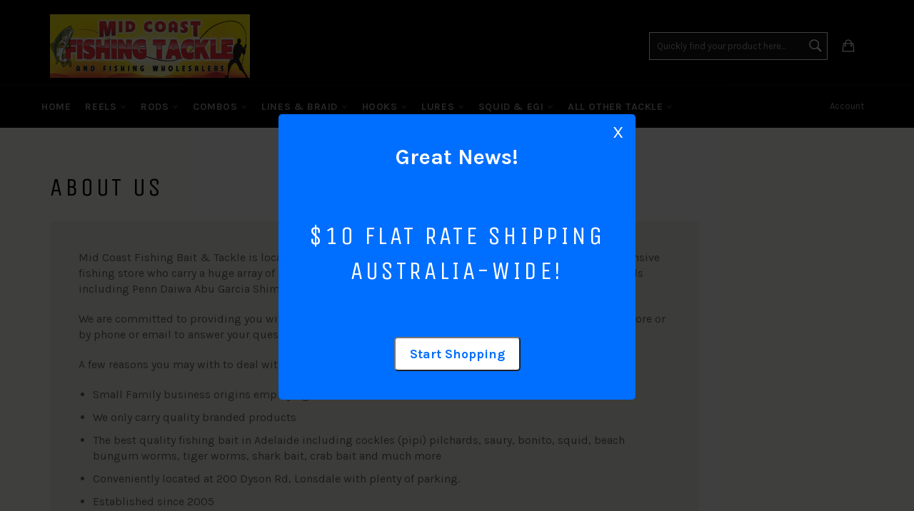

--- FILE ---
content_type: text/html; charset=utf-8
request_url: https://midcoastfishingtackle.com.au/pages/about-us
body_size: 21672
content:
<!doctype html>
<!--[if IE 9]> <html class="ie9 supports-no-js" lang="en"> <![endif]-->
<!--[if (gt IE 9)|!(IE)]><!--> <html class="supports-no-js" lang="en"> <!--<![endif]-->
<head>

  <meta charset="utf-8">
  <meta http-equiv="X-UA-Compatible" content="IE=edge,chrome=1">
  <meta name="viewport" content="width=device-width,initial-scale=1">
  <meta name="theme-color" content="#010101">  
  <meta name="google-site-verification" content="UImx_M0HPvsQNCXd5yCgSKLlB58hFcxin0sITcIi-9I" />
  
  
  
    <link rel="shortcut icon" href="//midcoastfishingtackle.com.au/cdn/shop/t/21/assets/favicon.png?v=160515898149468436531600742537" type="image/png" />
  

  <link rel="canonical" href="https://midcoastfishingtackle.com.au/pages/about-us">
  <title>
  About Us &ndash; Mid Coast Fishing Bait &amp; Tackle
  </title>

  
    <meta name="description" content="Mid Coast Fishing Bait &amp;amp; Tackle is located just south of Adelaide in the suburb of Lonsdale.  We are an extensive fishing store who carry a huge array of rods, reels, line, hooks, tackle &amp;amp; fishing bait from all the major brands including Penn Daiwa Abu Garcia Shimano Pflueger Berkley Shakespeare and Ugly Stik j">
  

  <!-- /snippets/social-meta-tags.liquid -->


  <meta property="og:type" content="website">
  <meta property="og:title" content="About Us">
  
    <meta property="og:image" content="http://midcoastfishingtackle.com.au/cdn/shop/t/21/assets/logo.png?v=112040829837060304801600742543">
    <meta property="og:image:secure_url" content="https://midcoastfishingtackle.com.au/cdn/shop/t/21/assets/logo.png?v=112040829837060304801600742543">
  


  <meta property="og:url" content="https://midcoastfishingtackle.com.au/pages/about-us">

<meta property="og:site_name" content="Mid Coast Fishing Bait &amp; Tackle">




  <meta name="twitter:card" content="summary">




  <link href="//midcoastfishingtackle.com.au/cdn/shop/t/21/assets/theme.scss.css?v=61723880045132251921762403940" rel="stylesheet" type="text/css" media="all" />
  <link href="//midcoastfishingtackle.com.au/cdn/shop/t/21/assets/custom.css?v=134433489956217143281600742559" rel="stylesheet" type="text/css" media="all" />

  
  
  
  <link href="//fonts.googleapis.com/css?family=Karla:400,700" rel="stylesheet" type="text/css" media="all" />


  
    
    
    <link href="//fonts.googleapis.com/css?family=Unica+One:400,700" rel="stylesheet" type="text/css" media="all" />
  


  
  

  <script>window.performance && window.performance.mark && window.performance.mark('shopify.content_for_header.start');</script><meta id="shopify-digital-wallet" name="shopify-digital-wallet" content="/11133212/digital_wallets/dialog">
<meta name="shopify-checkout-api-token" content="2dc673bb3790241ca0d42a06c5a765e0">
<meta id="in-context-paypal-metadata" data-shop-id="11133212" data-venmo-supported="false" data-environment="production" data-locale="en_US" data-paypal-v4="true" data-currency="AUD">
<script async="async" src="/checkouts/internal/preloads.js?locale=en-AU"></script>
<link rel="preconnect" href="https://shop.app" crossorigin="anonymous">
<script async="async" src="https://shop.app/checkouts/internal/preloads.js?locale=en-AU&shop_id=11133212" crossorigin="anonymous"></script>
<script id="shopify-features" type="application/json">{"accessToken":"2dc673bb3790241ca0d42a06c5a765e0","betas":["rich-media-storefront-analytics"],"domain":"midcoastfishingtackle.com.au","predictiveSearch":true,"shopId":11133212,"locale":"en"}</script>
<script>var Shopify = Shopify || {};
Shopify.shop = "fishingwholesalers.myshopify.com";
Shopify.locale = "en";
Shopify.currency = {"active":"AUD","rate":"1.0"};
Shopify.country = "AU";
Shopify.theme = {"name":"Fishing Wholesalers (New Nav) -  Development","id":83508658258,"schema_name":null,"schema_version":null,"theme_store_id":null,"role":"main"};
Shopify.theme.handle = "null";
Shopify.theme.style = {"id":null,"handle":null};
Shopify.cdnHost = "midcoastfishingtackle.com.au/cdn";
Shopify.routes = Shopify.routes || {};
Shopify.routes.root = "/";</script>
<script type="module">!function(o){(o.Shopify=o.Shopify||{}).modules=!0}(window);</script>
<script>!function(o){function n(){var o=[];function n(){o.push(Array.prototype.slice.apply(arguments))}return n.q=o,n}var t=o.Shopify=o.Shopify||{};t.loadFeatures=n(),t.autoloadFeatures=n()}(window);</script>
<script>
  window.ShopifyPay = window.ShopifyPay || {};
  window.ShopifyPay.apiHost = "shop.app\/pay";
  window.ShopifyPay.redirectState = null;
</script>
<script id="shop-js-analytics" type="application/json">{"pageType":"page"}</script>
<script defer="defer" async type="module" src="//midcoastfishingtackle.com.au/cdn/shopifycloud/shop-js/modules/v2/client.init-shop-cart-sync_BT-GjEfc.en.esm.js"></script>
<script defer="defer" async type="module" src="//midcoastfishingtackle.com.au/cdn/shopifycloud/shop-js/modules/v2/chunk.common_D58fp_Oc.esm.js"></script>
<script defer="defer" async type="module" src="//midcoastfishingtackle.com.au/cdn/shopifycloud/shop-js/modules/v2/chunk.modal_xMitdFEc.esm.js"></script>
<script type="module">
  await import("//midcoastfishingtackle.com.au/cdn/shopifycloud/shop-js/modules/v2/client.init-shop-cart-sync_BT-GjEfc.en.esm.js");
await import("//midcoastfishingtackle.com.au/cdn/shopifycloud/shop-js/modules/v2/chunk.common_D58fp_Oc.esm.js");
await import("//midcoastfishingtackle.com.au/cdn/shopifycloud/shop-js/modules/v2/chunk.modal_xMitdFEc.esm.js");

  window.Shopify.SignInWithShop?.initShopCartSync?.({"fedCMEnabled":true,"windoidEnabled":true});

</script>
<script>
  window.Shopify = window.Shopify || {};
  if (!window.Shopify.featureAssets) window.Shopify.featureAssets = {};
  window.Shopify.featureAssets['shop-js'] = {"shop-cart-sync":["modules/v2/client.shop-cart-sync_DZOKe7Ll.en.esm.js","modules/v2/chunk.common_D58fp_Oc.esm.js","modules/v2/chunk.modal_xMitdFEc.esm.js"],"init-fed-cm":["modules/v2/client.init-fed-cm_B6oLuCjv.en.esm.js","modules/v2/chunk.common_D58fp_Oc.esm.js","modules/v2/chunk.modal_xMitdFEc.esm.js"],"shop-cash-offers":["modules/v2/client.shop-cash-offers_D2sdYoxE.en.esm.js","modules/v2/chunk.common_D58fp_Oc.esm.js","modules/v2/chunk.modal_xMitdFEc.esm.js"],"shop-login-button":["modules/v2/client.shop-login-button_QeVjl5Y3.en.esm.js","modules/v2/chunk.common_D58fp_Oc.esm.js","modules/v2/chunk.modal_xMitdFEc.esm.js"],"pay-button":["modules/v2/client.pay-button_DXTOsIq6.en.esm.js","modules/v2/chunk.common_D58fp_Oc.esm.js","modules/v2/chunk.modal_xMitdFEc.esm.js"],"shop-button":["modules/v2/client.shop-button_DQZHx9pm.en.esm.js","modules/v2/chunk.common_D58fp_Oc.esm.js","modules/v2/chunk.modal_xMitdFEc.esm.js"],"avatar":["modules/v2/client.avatar_BTnouDA3.en.esm.js"],"init-windoid":["modules/v2/client.init-windoid_CR1B-cfM.en.esm.js","modules/v2/chunk.common_D58fp_Oc.esm.js","modules/v2/chunk.modal_xMitdFEc.esm.js"],"init-shop-for-new-customer-accounts":["modules/v2/client.init-shop-for-new-customer-accounts_C_vY_xzh.en.esm.js","modules/v2/client.shop-login-button_QeVjl5Y3.en.esm.js","modules/v2/chunk.common_D58fp_Oc.esm.js","modules/v2/chunk.modal_xMitdFEc.esm.js"],"init-shop-email-lookup-coordinator":["modules/v2/client.init-shop-email-lookup-coordinator_BI7n9ZSv.en.esm.js","modules/v2/chunk.common_D58fp_Oc.esm.js","modules/v2/chunk.modal_xMitdFEc.esm.js"],"init-shop-cart-sync":["modules/v2/client.init-shop-cart-sync_BT-GjEfc.en.esm.js","modules/v2/chunk.common_D58fp_Oc.esm.js","modules/v2/chunk.modal_xMitdFEc.esm.js"],"shop-toast-manager":["modules/v2/client.shop-toast-manager_DiYdP3xc.en.esm.js","modules/v2/chunk.common_D58fp_Oc.esm.js","modules/v2/chunk.modal_xMitdFEc.esm.js"],"init-customer-accounts":["modules/v2/client.init-customer-accounts_D9ZNqS-Q.en.esm.js","modules/v2/client.shop-login-button_QeVjl5Y3.en.esm.js","modules/v2/chunk.common_D58fp_Oc.esm.js","modules/v2/chunk.modal_xMitdFEc.esm.js"],"init-customer-accounts-sign-up":["modules/v2/client.init-customer-accounts-sign-up_iGw4briv.en.esm.js","modules/v2/client.shop-login-button_QeVjl5Y3.en.esm.js","modules/v2/chunk.common_D58fp_Oc.esm.js","modules/v2/chunk.modal_xMitdFEc.esm.js"],"shop-follow-button":["modules/v2/client.shop-follow-button_CqMgW2wH.en.esm.js","modules/v2/chunk.common_D58fp_Oc.esm.js","modules/v2/chunk.modal_xMitdFEc.esm.js"],"checkout-modal":["modules/v2/client.checkout-modal_xHeaAweL.en.esm.js","modules/v2/chunk.common_D58fp_Oc.esm.js","modules/v2/chunk.modal_xMitdFEc.esm.js"],"shop-login":["modules/v2/client.shop-login_D91U-Q7h.en.esm.js","modules/v2/chunk.common_D58fp_Oc.esm.js","modules/v2/chunk.modal_xMitdFEc.esm.js"],"lead-capture":["modules/v2/client.lead-capture_BJmE1dJe.en.esm.js","modules/v2/chunk.common_D58fp_Oc.esm.js","modules/v2/chunk.modal_xMitdFEc.esm.js"],"payment-terms":["modules/v2/client.payment-terms_Ci9AEqFq.en.esm.js","modules/v2/chunk.common_D58fp_Oc.esm.js","modules/v2/chunk.modal_xMitdFEc.esm.js"]};
</script>
<script id="__st">var __st={"a":11133212,"offset":37800,"reqid":"762aef27-9483-4615-bff4-de62dadf5b47-1769147232","pageurl":"midcoastfishingtackle.com.au\/pages\/about-us","s":"pages-130020038","u":"83c2247d6377","p":"page","rtyp":"page","rid":130020038};</script>
<script>window.ShopifyPaypalV4VisibilityTracking = true;</script>
<script id="captcha-bootstrap">!function(){'use strict';const t='contact',e='account',n='new_comment',o=[[t,t],['blogs',n],['comments',n],[t,'customer']],c=[[e,'customer_login'],[e,'guest_login'],[e,'recover_customer_password'],[e,'create_customer']],r=t=>t.map((([t,e])=>`form[action*='/${t}']:not([data-nocaptcha='true']) input[name='form_type'][value='${e}']`)).join(','),a=t=>()=>t?[...document.querySelectorAll(t)].map((t=>t.form)):[];function s(){const t=[...o],e=r(t);return a(e)}const i='password',u='form_key',d=['recaptcha-v3-token','g-recaptcha-response','h-captcha-response',i],f=()=>{try{return window.sessionStorage}catch{return}},m='__shopify_v',_=t=>t.elements[u];function p(t,e,n=!1){try{const o=window.sessionStorage,c=JSON.parse(o.getItem(e)),{data:r}=function(t){const{data:e,action:n}=t;return t[m]||n?{data:e,action:n}:{data:t,action:n}}(c);for(const[e,n]of Object.entries(r))t.elements[e]&&(t.elements[e].value=n);n&&o.removeItem(e)}catch(o){console.error('form repopulation failed',{error:o})}}const l='form_type',E='cptcha';function T(t){t.dataset[E]=!0}const w=window,h=w.document,L='Shopify',v='ce_forms',y='captcha';let A=!1;((t,e)=>{const n=(g='f06e6c50-85a8-45c8-87d0-21a2b65856fe',I='https://cdn.shopify.com/shopifycloud/storefront-forms-hcaptcha/ce_storefront_forms_captcha_hcaptcha.v1.5.2.iife.js',D={infoText:'Protected by hCaptcha',privacyText:'Privacy',termsText:'Terms'},(t,e,n)=>{const o=w[L][v],c=o.bindForm;if(c)return c(t,g,e,D).then(n);var r;o.q.push([[t,g,e,D],n]),r=I,A||(h.body.append(Object.assign(h.createElement('script'),{id:'captcha-provider',async:!0,src:r})),A=!0)});var g,I,D;w[L]=w[L]||{},w[L][v]=w[L][v]||{},w[L][v].q=[],w[L][y]=w[L][y]||{},w[L][y].protect=function(t,e){n(t,void 0,e),T(t)},Object.freeze(w[L][y]),function(t,e,n,w,h,L){const[v,y,A,g]=function(t,e,n){const i=e?o:[],u=t?c:[],d=[...i,...u],f=r(d),m=r(i),_=r(d.filter((([t,e])=>n.includes(e))));return[a(f),a(m),a(_),s()]}(w,h,L),I=t=>{const e=t.target;return e instanceof HTMLFormElement?e:e&&e.form},D=t=>v().includes(t);t.addEventListener('submit',(t=>{const e=I(t);if(!e)return;const n=D(e)&&!e.dataset.hcaptchaBound&&!e.dataset.recaptchaBound,o=_(e),c=g().includes(e)&&(!o||!o.value);(n||c)&&t.preventDefault(),c&&!n&&(function(t){try{if(!f())return;!function(t){const e=f();if(!e)return;const n=_(t);if(!n)return;const o=n.value;o&&e.removeItem(o)}(t);const e=Array.from(Array(32),(()=>Math.random().toString(36)[2])).join('');!function(t,e){_(t)||t.append(Object.assign(document.createElement('input'),{type:'hidden',name:u})),t.elements[u].value=e}(t,e),function(t,e){const n=f();if(!n)return;const o=[...t.querySelectorAll(`input[type='${i}']`)].map((({name:t})=>t)),c=[...d,...o],r={};for(const[a,s]of new FormData(t).entries())c.includes(a)||(r[a]=s);n.setItem(e,JSON.stringify({[m]:1,action:t.action,data:r}))}(t,e)}catch(e){console.error('failed to persist form',e)}}(e),e.submit())}));const S=(t,e)=>{t&&!t.dataset[E]&&(n(t,e.some((e=>e===t))),T(t))};for(const o of['focusin','change'])t.addEventListener(o,(t=>{const e=I(t);D(e)&&S(e,y())}));const B=e.get('form_key'),M=e.get(l),P=B&&M;t.addEventListener('DOMContentLoaded',(()=>{const t=y();if(P)for(const e of t)e.elements[l].value===M&&p(e,B);[...new Set([...A(),...v().filter((t=>'true'===t.dataset.shopifyCaptcha))])].forEach((e=>S(e,t)))}))}(h,new URLSearchParams(w.location.search),n,t,e,['guest_login'])})(!0,!0)}();</script>
<script integrity="sha256-4kQ18oKyAcykRKYeNunJcIwy7WH5gtpwJnB7kiuLZ1E=" data-source-attribution="shopify.loadfeatures" defer="defer" src="//midcoastfishingtackle.com.au/cdn/shopifycloud/storefront/assets/storefront/load_feature-a0a9edcb.js" crossorigin="anonymous"></script>
<script crossorigin="anonymous" defer="defer" src="//midcoastfishingtackle.com.au/cdn/shopifycloud/storefront/assets/shopify_pay/storefront-65b4c6d7.js?v=20250812"></script>
<script data-source-attribution="shopify.dynamic_checkout.dynamic.init">var Shopify=Shopify||{};Shopify.PaymentButton=Shopify.PaymentButton||{isStorefrontPortableWallets:!0,init:function(){window.Shopify.PaymentButton.init=function(){};var t=document.createElement("script");t.src="https://midcoastfishingtackle.com.au/cdn/shopifycloud/portable-wallets/latest/portable-wallets.en.js",t.type="module",document.head.appendChild(t)}};
</script>
<script data-source-attribution="shopify.dynamic_checkout.buyer_consent">
  function portableWalletsHideBuyerConsent(e){var t=document.getElementById("shopify-buyer-consent"),n=document.getElementById("shopify-subscription-policy-button");t&&n&&(t.classList.add("hidden"),t.setAttribute("aria-hidden","true"),n.removeEventListener("click",e))}function portableWalletsShowBuyerConsent(e){var t=document.getElementById("shopify-buyer-consent"),n=document.getElementById("shopify-subscription-policy-button");t&&n&&(t.classList.remove("hidden"),t.removeAttribute("aria-hidden"),n.addEventListener("click",e))}window.Shopify?.PaymentButton&&(window.Shopify.PaymentButton.hideBuyerConsent=portableWalletsHideBuyerConsent,window.Shopify.PaymentButton.showBuyerConsent=portableWalletsShowBuyerConsent);
</script>
<script data-source-attribution="shopify.dynamic_checkout.cart.bootstrap">document.addEventListener("DOMContentLoaded",(function(){function t(){return document.querySelector("shopify-accelerated-checkout-cart, shopify-accelerated-checkout")}if(t())Shopify.PaymentButton.init();else{new MutationObserver((function(e,n){t()&&(Shopify.PaymentButton.init(),n.disconnect())})).observe(document.body,{childList:!0,subtree:!0})}}));
</script>
<link id="shopify-accelerated-checkout-styles" rel="stylesheet" media="screen" href="https://midcoastfishingtackle.com.au/cdn/shopifycloud/portable-wallets/latest/accelerated-checkout-backwards-compat.css" crossorigin="anonymous">
<style id="shopify-accelerated-checkout-cart">
        #shopify-buyer-consent {
  margin-top: 1em;
  display: inline-block;
  width: 100%;
}

#shopify-buyer-consent.hidden {
  display: none;
}

#shopify-subscription-policy-button {
  background: none;
  border: none;
  padding: 0;
  text-decoration: underline;
  font-size: inherit;
  cursor: pointer;
}

#shopify-subscription-policy-button::before {
  box-shadow: none;
}

      </style>

<script>window.performance && window.performance.mark && window.performance.mark('shopify.content_for_header.end');</script>

  <script src="//ajax.googleapis.com/ajax/libs/jquery/1.11.0/jquery.min.js" type="text/javascript"></script>
  <script src="//midcoastfishingtackle.com.au/cdn/shop/t/21/assets/modernizr.min.js?v=161809839691632913791600742544" type="text/javascript"></script>

  
<link rel="stylesheet" href="//midcoastfishingtackle.com.au/cdn/shop/t/21/assets/sca-pp.css?v=26248894406678077071600742545">
 <script>
  
  SCAPPShop = {};
    
  </script>
<script src="//midcoastfishingtackle.com.au/cdn/shop/t/21/assets/sca-pp-initial.js?v=43228835523651293201600742544" type="text/javascript"></script>
   
<link href="https://monorail-edge.shopifysvc.com" rel="dns-prefetch">
<script>(function(){if ("sendBeacon" in navigator && "performance" in window) {try {var session_token_from_headers = performance.getEntriesByType('navigation')[0].serverTiming.find(x => x.name == '_s').description;} catch {var session_token_from_headers = undefined;}var session_cookie_matches = document.cookie.match(/_shopify_s=([^;]*)/);var session_token_from_cookie = session_cookie_matches && session_cookie_matches.length === 2 ? session_cookie_matches[1] : "";var session_token = session_token_from_headers || session_token_from_cookie || "";function handle_abandonment_event(e) {var entries = performance.getEntries().filter(function(entry) {return /monorail-edge.shopifysvc.com/.test(entry.name);});if (!window.abandonment_tracked && entries.length === 0) {window.abandonment_tracked = true;var currentMs = Date.now();var navigation_start = performance.timing.navigationStart;var payload = {shop_id: 11133212,url: window.location.href,navigation_start,duration: currentMs - navigation_start,session_token,page_type: "page"};window.navigator.sendBeacon("https://monorail-edge.shopifysvc.com/v1/produce", JSON.stringify({schema_id: "online_store_buyer_site_abandonment/1.1",payload: payload,metadata: {event_created_at_ms: currentMs,event_sent_at_ms: currentMs}}));}}window.addEventListener('pagehide', handle_abandonment_event);}}());</script>
<script id="web-pixels-manager-setup">(function e(e,d,r,n,o){if(void 0===o&&(o={}),!Boolean(null===(a=null===(i=window.Shopify)||void 0===i?void 0:i.analytics)||void 0===a?void 0:a.replayQueue)){var i,a;window.Shopify=window.Shopify||{};var t=window.Shopify;t.analytics=t.analytics||{};var s=t.analytics;s.replayQueue=[],s.publish=function(e,d,r){return s.replayQueue.push([e,d,r]),!0};try{self.performance.mark("wpm:start")}catch(e){}var l=function(){var e={modern:/Edge?\/(1{2}[4-9]|1[2-9]\d|[2-9]\d{2}|\d{4,})\.\d+(\.\d+|)|Firefox\/(1{2}[4-9]|1[2-9]\d|[2-9]\d{2}|\d{4,})\.\d+(\.\d+|)|Chrom(ium|e)\/(9{2}|\d{3,})\.\d+(\.\d+|)|(Maci|X1{2}).+ Version\/(15\.\d+|(1[6-9]|[2-9]\d|\d{3,})\.\d+)([,.]\d+|)( \(\w+\)|)( Mobile\/\w+|) Safari\/|Chrome.+OPR\/(9{2}|\d{3,})\.\d+\.\d+|(CPU[ +]OS|iPhone[ +]OS|CPU[ +]iPhone|CPU IPhone OS|CPU iPad OS)[ +]+(15[._]\d+|(1[6-9]|[2-9]\d|\d{3,})[._]\d+)([._]\d+|)|Android:?[ /-](13[3-9]|1[4-9]\d|[2-9]\d{2}|\d{4,})(\.\d+|)(\.\d+|)|Android.+Firefox\/(13[5-9]|1[4-9]\d|[2-9]\d{2}|\d{4,})\.\d+(\.\d+|)|Android.+Chrom(ium|e)\/(13[3-9]|1[4-9]\d|[2-9]\d{2}|\d{4,})\.\d+(\.\d+|)|SamsungBrowser\/([2-9]\d|\d{3,})\.\d+/,legacy:/Edge?\/(1[6-9]|[2-9]\d|\d{3,})\.\d+(\.\d+|)|Firefox\/(5[4-9]|[6-9]\d|\d{3,})\.\d+(\.\d+|)|Chrom(ium|e)\/(5[1-9]|[6-9]\d|\d{3,})\.\d+(\.\d+|)([\d.]+$|.*Safari\/(?![\d.]+ Edge\/[\d.]+$))|(Maci|X1{2}).+ Version\/(10\.\d+|(1[1-9]|[2-9]\d|\d{3,})\.\d+)([,.]\d+|)( \(\w+\)|)( Mobile\/\w+|) Safari\/|Chrome.+OPR\/(3[89]|[4-9]\d|\d{3,})\.\d+\.\d+|(CPU[ +]OS|iPhone[ +]OS|CPU[ +]iPhone|CPU IPhone OS|CPU iPad OS)[ +]+(10[._]\d+|(1[1-9]|[2-9]\d|\d{3,})[._]\d+)([._]\d+|)|Android:?[ /-](13[3-9]|1[4-9]\d|[2-9]\d{2}|\d{4,})(\.\d+|)(\.\d+|)|Mobile Safari.+OPR\/([89]\d|\d{3,})\.\d+\.\d+|Android.+Firefox\/(13[5-9]|1[4-9]\d|[2-9]\d{2}|\d{4,})\.\d+(\.\d+|)|Android.+Chrom(ium|e)\/(13[3-9]|1[4-9]\d|[2-9]\d{2}|\d{4,})\.\d+(\.\d+|)|Android.+(UC? ?Browser|UCWEB|U3)[ /]?(15\.([5-9]|\d{2,})|(1[6-9]|[2-9]\d|\d{3,})\.\d+)\.\d+|SamsungBrowser\/(5\.\d+|([6-9]|\d{2,})\.\d+)|Android.+MQ{2}Browser\/(14(\.(9|\d{2,})|)|(1[5-9]|[2-9]\d|\d{3,})(\.\d+|))(\.\d+|)|K[Aa][Ii]OS\/(3\.\d+|([4-9]|\d{2,})\.\d+)(\.\d+|)/},d=e.modern,r=e.legacy,n=navigator.userAgent;return n.match(d)?"modern":n.match(r)?"legacy":"unknown"}(),u="modern"===l?"modern":"legacy",c=(null!=n?n:{modern:"",legacy:""})[u],f=function(e){return[e.baseUrl,"/wpm","/b",e.hashVersion,"modern"===e.buildTarget?"m":"l",".js"].join("")}({baseUrl:d,hashVersion:r,buildTarget:u}),m=function(e){var d=e.version,r=e.bundleTarget,n=e.surface,o=e.pageUrl,i=e.monorailEndpoint;return{emit:function(e){var a=e.status,t=e.errorMsg,s=(new Date).getTime(),l=JSON.stringify({metadata:{event_sent_at_ms:s},events:[{schema_id:"web_pixels_manager_load/3.1",payload:{version:d,bundle_target:r,page_url:o,status:a,surface:n,error_msg:t},metadata:{event_created_at_ms:s}}]});if(!i)return console&&console.warn&&console.warn("[Web Pixels Manager] No Monorail endpoint provided, skipping logging."),!1;try{return self.navigator.sendBeacon.bind(self.navigator)(i,l)}catch(e){}var u=new XMLHttpRequest;try{return u.open("POST",i,!0),u.setRequestHeader("Content-Type","text/plain"),u.send(l),!0}catch(e){return console&&console.warn&&console.warn("[Web Pixels Manager] Got an unhandled error while logging to Monorail."),!1}}}}({version:r,bundleTarget:l,surface:e.surface,pageUrl:self.location.href,monorailEndpoint:e.monorailEndpoint});try{o.browserTarget=l,function(e){var d=e.src,r=e.async,n=void 0===r||r,o=e.onload,i=e.onerror,a=e.sri,t=e.scriptDataAttributes,s=void 0===t?{}:t,l=document.createElement("script"),u=document.querySelector("head"),c=document.querySelector("body");if(l.async=n,l.src=d,a&&(l.integrity=a,l.crossOrigin="anonymous"),s)for(var f in s)if(Object.prototype.hasOwnProperty.call(s,f))try{l.dataset[f]=s[f]}catch(e){}if(o&&l.addEventListener("load",o),i&&l.addEventListener("error",i),u)u.appendChild(l);else{if(!c)throw new Error("Did not find a head or body element to append the script");c.appendChild(l)}}({src:f,async:!0,onload:function(){if(!function(){var e,d;return Boolean(null===(d=null===(e=window.Shopify)||void 0===e?void 0:e.analytics)||void 0===d?void 0:d.initialized)}()){var d=window.webPixelsManager.init(e)||void 0;if(d){var r=window.Shopify.analytics;r.replayQueue.forEach((function(e){var r=e[0],n=e[1],o=e[2];d.publishCustomEvent(r,n,o)})),r.replayQueue=[],r.publish=d.publishCustomEvent,r.visitor=d.visitor,r.initialized=!0}}},onerror:function(){return m.emit({status:"failed",errorMsg:"".concat(f," has failed to load")})},sri:function(e){var d=/^sha384-[A-Za-z0-9+/=]+$/;return"string"==typeof e&&d.test(e)}(c)?c:"",scriptDataAttributes:o}),m.emit({status:"loading"})}catch(e){m.emit({status:"failed",errorMsg:(null==e?void 0:e.message)||"Unknown error"})}}})({shopId: 11133212,storefrontBaseUrl: "https://midcoastfishingtackle.com.au",extensionsBaseUrl: "https://extensions.shopifycdn.com/cdn/shopifycloud/web-pixels-manager",monorailEndpoint: "https://monorail-edge.shopifysvc.com/unstable/produce_batch",surface: "storefront-renderer",enabledBetaFlags: ["2dca8a86"],webPixelsConfigList: [{"id":"74907730","eventPayloadVersion":"v1","runtimeContext":"LAX","scriptVersion":"1","type":"CUSTOM","privacyPurposes":["ANALYTICS"],"name":"Google Analytics tag (migrated)"},{"id":"shopify-app-pixel","configuration":"{}","eventPayloadVersion":"v1","runtimeContext":"STRICT","scriptVersion":"0450","apiClientId":"shopify-pixel","type":"APP","privacyPurposes":["ANALYTICS","MARKETING"]},{"id":"shopify-custom-pixel","eventPayloadVersion":"v1","runtimeContext":"LAX","scriptVersion":"0450","apiClientId":"shopify-pixel","type":"CUSTOM","privacyPurposes":["ANALYTICS","MARKETING"]}],isMerchantRequest: false,initData: {"shop":{"name":"Mid Coast Fishing Bait \u0026 Tackle","paymentSettings":{"currencyCode":"AUD"},"myshopifyDomain":"fishingwholesalers.myshopify.com","countryCode":"AU","storefrontUrl":"https:\/\/midcoastfishingtackle.com.au"},"customer":null,"cart":null,"checkout":null,"productVariants":[],"purchasingCompany":null},},"https://midcoastfishingtackle.com.au/cdn","fcfee988w5aeb613cpc8e4bc33m6693e112",{"modern":"","legacy":""},{"shopId":"11133212","storefrontBaseUrl":"https:\/\/midcoastfishingtackle.com.au","extensionBaseUrl":"https:\/\/extensions.shopifycdn.com\/cdn\/shopifycloud\/web-pixels-manager","surface":"storefront-renderer","enabledBetaFlags":"[\"2dca8a86\"]","isMerchantRequest":"false","hashVersion":"fcfee988w5aeb613cpc8e4bc33m6693e112","publish":"custom","events":"[[\"page_viewed\",{}]]"});</script><script>
  window.ShopifyAnalytics = window.ShopifyAnalytics || {};
  window.ShopifyAnalytics.meta = window.ShopifyAnalytics.meta || {};
  window.ShopifyAnalytics.meta.currency = 'AUD';
  var meta = {"page":{"pageType":"page","resourceType":"page","resourceId":130020038,"requestId":"762aef27-9483-4615-bff4-de62dadf5b47-1769147232"}};
  for (var attr in meta) {
    window.ShopifyAnalytics.meta[attr] = meta[attr];
  }
</script>
<script class="analytics">
  (function () {
    var customDocumentWrite = function(content) {
      var jquery = null;

      if (window.jQuery) {
        jquery = window.jQuery;
      } else if (window.Checkout && window.Checkout.$) {
        jquery = window.Checkout.$;
      }

      if (jquery) {
        jquery('body').append(content);
      }
    };

    var hasLoggedConversion = function(token) {
      if (token) {
        return document.cookie.indexOf('loggedConversion=' + token) !== -1;
      }
      return false;
    }

    var setCookieIfConversion = function(token) {
      if (token) {
        var twoMonthsFromNow = new Date(Date.now());
        twoMonthsFromNow.setMonth(twoMonthsFromNow.getMonth() + 2);

        document.cookie = 'loggedConversion=' + token + '; expires=' + twoMonthsFromNow;
      }
    }

    var trekkie = window.ShopifyAnalytics.lib = window.trekkie = window.trekkie || [];
    if (trekkie.integrations) {
      return;
    }
    trekkie.methods = [
      'identify',
      'page',
      'ready',
      'track',
      'trackForm',
      'trackLink'
    ];
    trekkie.factory = function(method) {
      return function() {
        var args = Array.prototype.slice.call(arguments);
        args.unshift(method);
        trekkie.push(args);
        return trekkie;
      };
    };
    for (var i = 0; i < trekkie.methods.length; i++) {
      var key = trekkie.methods[i];
      trekkie[key] = trekkie.factory(key);
    }
    trekkie.load = function(config) {
      trekkie.config = config || {};
      trekkie.config.initialDocumentCookie = document.cookie;
      var first = document.getElementsByTagName('script')[0];
      var script = document.createElement('script');
      script.type = 'text/javascript';
      script.onerror = function(e) {
        var scriptFallback = document.createElement('script');
        scriptFallback.type = 'text/javascript';
        scriptFallback.onerror = function(error) {
                var Monorail = {
      produce: function produce(monorailDomain, schemaId, payload) {
        var currentMs = new Date().getTime();
        var event = {
          schema_id: schemaId,
          payload: payload,
          metadata: {
            event_created_at_ms: currentMs,
            event_sent_at_ms: currentMs
          }
        };
        return Monorail.sendRequest("https://" + monorailDomain + "/v1/produce", JSON.stringify(event));
      },
      sendRequest: function sendRequest(endpointUrl, payload) {
        // Try the sendBeacon API
        if (window && window.navigator && typeof window.navigator.sendBeacon === 'function' && typeof window.Blob === 'function' && !Monorail.isIos12()) {
          var blobData = new window.Blob([payload], {
            type: 'text/plain'
          });

          if (window.navigator.sendBeacon(endpointUrl, blobData)) {
            return true;
          } // sendBeacon was not successful

        } // XHR beacon

        var xhr = new XMLHttpRequest();

        try {
          xhr.open('POST', endpointUrl);
          xhr.setRequestHeader('Content-Type', 'text/plain');
          xhr.send(payload);
        } catch (e) {
          console.log(e);
        }

        return false;
      },
      isIos12: function isIos12() {
        return window.navigator.userAgent.lastIndexOf('iPhone; CPU iPhone OS 12_') !== -1 || window.navigator.userAgent.lastIndexOf('iPad; CPU OS 12_') !== -1;
      }
    };
    Monorail.produce('monorail-edge.shopifysvc.com',
      'trekkie_storefront_load_errors/1.1',
      {shop_id: 11133212,
      theme_id: 83508658258,
      app_name: "storefront",
      context_url: window.location.href,
      source_url: "//midcoastfishingtackle.com.au/cdn/s/trekkie.storefront.8d95595f799fbf7e1d32231b9a28fd43b70c67d3.min.js"});

        };
        scriptFallback.async = true;
        scriptFallback.src = '//midcoastfishingtackle.com.au/cdn/s/trekkie.storefront.8d95595f799fbf7e1d32231b9a28fd43b70c67d3.min.js';
        first.parentNode.insertBefore(scriptFallback, first);
      };
      script.async = true;
      script.src = '//midcoastfishingtackle.com.au/cdn/s/trekkie.storefront.8d95595f799fbf7e1d32231b9a28fd43b70c67d3.min.js';
      first.parentNode.insertBefore(script, first);
    };
    trekkie.load(
      {"Trekkie":{"appName":"storefront","development":false,"defaultAttributes":{"shopId":11133212,"isMerchantRequest":null,"themeId":83508658258,"themeCityHash":"5435619742608642080","contentLanguage":"en","currency":"AUD","eventMetadataId":"c2fbc9b9-8055-4308-a072-92f44744aa6e"},"isServerSideCookieWritingEnabled":true,"monorailRegion":"shop_domain","enabledBetaFlags":["65f19447"]},"Session Attribution":{},"S2S":{"facebookCapiEnabled":false,"source":"trekkie-storefront-renderer","apiClientId":580111}}
    );

    var loaded = false;
    trekkie.ready(function() {
      if (loaded) return;
      loaded = true;

      window.ShopifyAnalytics.lib = window.trekkie;

      var originalDocumentWrite = document.write;
      document.write = customDocumentWrite;
      try { window.ShopifyAnalytics.merchantGoogleAnalytics.call(this); } catch(error) {};
      document.write = originalDocumentWrite;

      window.ShopifyAnalytics.lib.page(null,{"pageType":"page","resourceType":"page","resourceId":130020038,"requestId":"762aef27-9483-4615-bff4-de62dadf5b47-1769147232","shopifyEmitted":true});

      var match = window.location.pathname.match(/checkouts\/(.+)\/(thank_you|post_purchase)/)
      var token = match? match[1]: undefined;
      if (!hasLoggedConversion(token)) {
        setCookieIfConversion(token);
        
      }
    });


        var eventsListenerScript = document.createElement('script');
        eventsListenerScript.async = true;
        eventsListenerScript.src = "//midcoastfishingtackle.com.au/cdn/shopifycloud/storefront/assets/shop_events_listener-3da45d37.js";
        document.getElementsByTagName('head')[0].appendChild(eventsListenerScript);

})();</script>
  <script>
  if (!window.ga || (window.ga && typeof window.ga !== 'function')) {
    window.ga = function ga() {
      (window.ga.q = window.ga.q || []).push(arguments);
      if (window.Shopify && window.Shopify.analytics && typeof window.Shopify.analytics.publish === 'function') {
        window.Shopify.analytics.publish("ga_stub_called", {}, {sendTo: "google_osp_migration"});
      }
      console.error("Shopify's Google Analytics stub called with:", Array.from(arguments), "\nSee https://help.shopify.com/manual/promoting-marketing/pixels/pixel-migration#google for more information.");
    };
    if (window.Shopify && window.Shopify.analytics && typeof window.Shopify.analytics.publish === 'function') {
      window.Shopify.analytics.publish("ga_stub_initialized", {}, {sendTo: "google_osp_migration"});
    }
  }
</script>
<script
  defer
  src="https://midcoastfishingtackle.com.au/cdn/shopifycloud/perf-kit/shopify-perf-kit-3.0.4.min.js"
  data-application="storefront-renderer"
  data-shop-id="11133212"
  data-render-region="gcp-us-central1"
  data-page-type="page"
  data-theme-instance-id="83508658258"
  data-theme-name=""
  data-theme-version=""
  data-monorail-region="shop_domain"
  data-resource-timing-sampling-rate="10"
  data-shs="true"
  data-shs-beacon="true"
  data-shs-export-with-fetch="true"
  data-shs-logs-sample-rate="1"
  data-shs-beacon-endpoint="https://midcoastfishingtackle.com.au/api/collect"
></script>
</head>

<body id="about-us" class="template-page" >

  <div id="fb-root"></div>
  <script>(function(d, s, id) {
    var js, fjs = d.getElementsByTagName(s)[0];
    if (d.getElementById(id)) return;
    js = d.createElement(s); js.id = id;
    js.src = "//connect.facebook.net/en_GB/sdk.js#xfbml=1&version=v2.5&appId=476677812432468";
    fjs.parentNode.insertBefore(js, fjs);
  }(document, 'script', 'facebook-jssdk'));</script>

  <a class="in-page-link visually-hidden skip-link" href="#MainContent">Skip to content</a>
  
  <div class="pop-up__wrapper pop-up--hide">
    <div class="pop-up__content">	
      <a class="pop-up__close-button pop-up__js-close"><button>X</button></a>
      <h2 class="pop-up__first-heading">Great News!</h2>
      <h1 class="pop-up__main-heading">$10 Flat Rate Shipping Australia-Wide! </h1>
      <a  class="pop-up__close-cta pop-up__js-close"><button>Start Shopping</button></a>
      
    </div>
    
  </div>
  
  

  <div id="NavDrawer" class="drawer drawer--left">
    <div class="drawer__inner">
      <form action="/search" method="get" class="drawer__search" role="search">
        
        <input type="search" name="q" placeholder="Quickly find your product here..." aria-label="Quickly find your product here..." class="drawer__search-input">

        <button type="submit" class="text-link drawer__search-submit">
          


<svg class="icon icon-search" aria-hidden="true" focusable="false"><use xlink:href="#icon-search"></use></svg>

          <span class="icon__fallback-text">Search</span>
        </button>
      </form>
      <ul class="drawer__nav">
        
          
          
            <li class="drawer__nav-item">
              <a href="/" class="drawer__nav-link">Home</a>
            </li>
          
        
          
          
            <li class="drawer__nav-item">
              <div class="drawer__nav-has-sublist">
                <a href="/collections/reels" class="drawer__nav-link" id="DrawerLabel-reels">Reels</a>
                <div class="drawer__nav-toggle">
                  <button type="button" data-aria-controls="DrawerLinklist-reels" class="text-link drawer__nav-toggle-btn drawer__meganav-toggle">
                    <span class="drawer__nav-toggle--open">
                      


<svg class="icon icon-plus" aria-hidden="true" focusable="false"><use xlink:href="#icon-plus"></use></svg>

                      <span class="icon__fallback-text">Expand menu</span>
                    </span>
                    <span class="drawer__nav-toggle--close">
                      


<svg class="icon icon-minus" aria-hidden="true" focusable="false"><use xlink:href="#icon-minus"></use></svg>

                      <span class="icon__fallback-text">Collapse menu</span>
                    </span>
                  </button>
                </div>
              </div>

              <div class="meganav meganav--drawer" id="DrawerLinklist-reels" aria-labelledby="DrawerLabel-reels" role="navigation">
                <ul class="meganav__nav">
                  














<div class="grid grid--no-gutters meganav__scroller meganav__scroller--has-list">
  
    <div class="grid__item meganav__list one-quarter">

      

      
        
        

        <li>
          
          
          
          

          <a href="/collections/spinning-reels" class="meganav__link">Spinning Reels</a>
        </li>

        
        
          
          
        
          
          
        
          
          
        
          
          
        
      
        
        

        <li>
          
          
          
          

          <a href="/collections/baitcast-reels" class="meganav__link">Baitcast Reels</a>
        </li>

        
        
          
          
        
          
          
        
          
          
        
          
          
        
      
        
        

        <li>
          
          
          
          

          <a href="/collections/overhead-reels" class="meganav__link">Overhead Reels</a>
        </li>

        
        
          
          
        
          
          
        
          
          
        
          
          
        
      
        
        

        <li>
          
          
          
          

          <a href="/collections/fly-reels" class="meganav__link">Fly Reels</a>
        </li>

        
        
          
          
        
          
          
        
          
          
        
          
          
        
      
        
        

        <li>
          
          
          
          

          <a href="/collections/hand-casters" class="meganav__link">Handcasters</a>
        </li>

        
        
          
          
        
          
          
        
          
          
        
          
          
        
      
    </div>
  
</div>

                </ul>
              </div>
            </li>
          
        
          
          
            <li class="drawer__nav-item">
              <div class="drawer__nav-has-sublist">
                <a href="/collections/rods" class="drawer__nav-link" id="DrawerLabel-rods">Rods</a>
                <div class="drawer__nav-toggle">
                  <button type="button" data-aria-controls="DrawerLinklist-rods" class="text-link drawer__nav-toggle-btn drawer__meganav-toggle">
                    <span class="drawer__nav-toggle--open">
                      


<svg class="icon icon-plus" aria-hidden="true" focusable="false"><use xlink:href="#icon-plus"></use></svg>

                      <span class="icon__fallback-text">Expand menu</span>
                    </span>
                    <span class="drawer__nav-toggle--close">
                      


<svg class="icon icon-minus" aria-hidden="true" focusable="false"><use xlink:href="#icon-minus"></use></svg>

                      <span class="icon__fallback-text">Collapse menu</span>
                    </span>
                  </button>
                </div>
              </div>

              <div class="meganav meganav--drawer" id="DrawerLinklist-rods" aria-labelledby="DrawerLabel-rods" role="navigation">
                <ul class="meganav__nav">
                  














<div class="grid grid--no-gutters meganav__scroller meganav__scroller--has-list">
  
    <div class="grid__item meganav__list one-quarter">

      

      
        
        

        <li>
          
          
          
          

          <a href="/collections/spinning-rods" class="meganav__link">Spinning Rods</a>
        </li>

        
        
          
          
        
          
          
        
          
          
        
          
          
        
      
        
        

        <li>
          
          
          
          

          <a href="/collections/baitcast-rods" class="meganav__link">Baitcast Rods</a>
        </li>

        
        
          
          
        
          
          
        
          
          
        
          
          
        
      
        
        

        <li>
          
          
          
          

          <a href="/collections/overhead-rods" class="meganav__link">Overhead Rods</a>
        </li>

        
        
          
          
        
          
          
        
          
          
        
          
          
        
      
        
        

        <li>
          
          
          
          

          <a href="/collections/travel-rods" class="meganav__link">Travel Rods</a>
        </li>

        
        
          
          
        
          
          
        
          
          
        
          
          
        
      
        
        

        <li>
          
          
          
          

          <a href="/collections/light-surf-rods" class="meganav__link">Light Surf Rods</a>
        </li>

        
        
          
          
        
          
          
        
          
          
        
          
          
        
      
        
        

        <li>
          
          
          
          

          <a href="/collections/surf-rods" class="meganav__link">Surf Rods</a>
        </li>

        
        
          
          
        
          
          
        
          
          
        
          
          
        
      
    </div>
  
</div>

                </ul>
              </div>
            </li>
          
        
          
          
            <li class="drawer__nav-item">
              <div class="drawer__nav-has-sublist">
                <a href="/collections/combos" class="drawer__nav-link" id="DrawerLabel-combos">Combos</a>
                <div class="drawer__nav-toggle">
                  <button type="button" data-aria-controls="DrawerLinklist-combos" class="text-link drawer__nav-toggle-btn drawer__meganav-toggle">
                    <span class="drawer__nav-toggle--open">
                      


<svg class="icon icon-plus" aria-hidden="true" focusable="false"><use xlink:href="#icon-plus"></use></svg>

                      <span class="icon__fallback-text">Expand menu</span>
                    </span>
                    <span class="drawer__nav-toggle--close">
                      


<svg class="icon icon-minus" aria-hidden="true" focusable="false"><use xlink:href="#icon-minus"></use></svg>

                      <span class="icon__fallback-text">Collapse menu</span>
                    </span>
                  </button>
                </div>
              </div>

              <div class="meganav meganav--drawer" id="DrawerLinklist-combos" aria-labelledby="DrawerLabel-combos" role="navigation">
                <ul class="meganav__nav">
                  














<div class="grid grid--no-gutters meganav__scroller meganav__scroller--has-list">
  
    <div class="grid__item meganav__list one-quarter">

      

      
        
        

        <li>
          
          
          
          

          <a href="/collections/spin-combos" class="meganav__link">Spin Combos</a>
        </li>

        
        
          
          
        
          
          
        
          
          
        
          
          
        
      
        
        

        <li>
          
          
          
          

          <a href="/collections/overhead-combos" class="meganav__link">Overhead Combos</a>
        </li>

        
        
          
          
        
          
          
        
          
          
        
          
          
        
      
        
        

        <li>
          
          
          
          

          <a href="/collections/kids-combos" class="meganav__link">Kids Combos</a>
        </li>

        
        
          
          
        
          
          
        
          
          
        
          
          
        
      
    </div>
  
</div>

                </ul>
              </div>
            </li>
          
        
          
          
            <li class="drawer__nav-item">
              <div class="drawer__nav-has-sublist">
                <a href="/collections/line-braid" class="drawer__nav-link" id="DrawerLabel-lines-braid">Lines & Braid</a>
                <div class="drawer__nav-toggle">
                  <button type="button" data-aria-controls="DrawerLinklist-lines-braid" class="text-link drawer__nav-toggle-btn drawer__meganav-toggle">
                    <span class="drawer__nav-toggle--open">
                      


<svg class="icon icon-plus" aria-hidden="true" focusable="false"><use xlink:href="#icon-plus"></use></svg>

                      <span class="icon__fallback-text">Expand menu</span>
                    </span>
                    <span class="drawer__nav-toggle--close">
                      


<svg class="icon icon-minus" aria-hidden="true" focusable="false"><use xlink:href="#icon-minus"></use></svg>

                      <span class="icon__fallback-text">Collapse menu</span>
                    </span>
                  </button>
                </div>
              </div>

              <div class="meganav meganav--drawer" id="DrawerLinklist-lines-braid" aria-labelledby="DrawerLabel-lines-braid" role="navigation">
                <ul class="meganav__nav">
                  














<div class="grid grid--no-gutters meganav__scroller meganav__scroller--has-list">
  
    <div class="grid__item meganav__list one-quarter">

      

      
        
        

        <li>
          
          
          
          

          <a href="/collections/braided-line" class="meganav__link">Braided Lines</a>
        </li>

        
        
          
          
        
          
          
        
          
          
        
          
          
        
      
        
        

        <li>
          
          
          
          

          <a href="/collections/mono-lines" class="meganav__link">Mono Lines</a>
        </li>

        
        
          
          
        
          
          
        
          
          
        
          
          
        
      
        
        

        <li>
          
          
          
          

          <a href="/collections/fluorocarbon" class="meganav__link">Fluorocarbon</a>
        </li>

        
        
          
          
        
          
          
        
          
          
        
          
          
        
      
        
        

        <li>
          
          
          
          

          <a href="/collections/mono-leaders" class="meganav__link">Mono Leaders</a>
        </li>

        
        
          
          
        
          
          
        
          
          
        
          
          
        
      
        
        

        <li>
          
          
          
          

          <a href="/collections/wind-on-leaders" class="meganav__link">Wind On Leaders</a>
        </li>

        
        
          
          
        
          
          
        
          
          
        
          
          
        
      
    </div>
  
</div>

                </ul>
              </div>
            </li>
          
        
          
          
            <li class="drawer__nav-item">
              <div class="drawer__nav-has-sublist">
                <a href="/collections/hooks-new" class="drawer__nav-link" id="DrawerLabel-hooks">Hooks</a>
                <div class="drawer__nav-toggle">
                  <button type="button" data-aria-controls="DrawerLinklist-hooks" class="text-link drawer__nav-toggle-btn drawer__meganav-toggle">
                    <span class="drawer__nav-toggle--open">
                      


<svg class="icon icon-plus" aria-hidden="true" focusable="false"><use xlink:href="#icon-plus"></use></svg>

                      <span class="icon__fallback-text">Expand menu</span>
                    </span>
                    <span class="drawer__nav-toggle--close">
                      


<svg class="icon icon-minus" aria-hidden="true" focusable="false"><use xlink:href="#icon-minus"></use></svg>

                      <span class="icon__fallback-text">Collapse menu</span>
                    </span>
                  </button>
                </div>
              </div>

              <div class="meganav meganav--drawer" id="DrawerLinklist-hooks" aria-labelledby="DrawerLabel-hooks" role="navigation">
                <ul class="meganav__nav">
                  














<div class="grid grid--no-gutters meganav__scroller meganav__scroller--has-list">
  
    <div class="grid__item meganav__list one-quarter">

      

      
        
        

        <li>
          
          
          
          

          <a href="/collections/all-hooks" class="meganav__link">All Hooks</a>
        </li>

        
        
          
          
        
          
          
        
          
          
        
          
          
        
      
        
        

        <li>
          
          
          
          

          <a href="/collections/baitholder-hooks" class="meganav__link">Bait Holder Hooks</a>
        </li>

        
        
          
          
        
          
          
        
          
          
        
          
          
        
      
        
        

        <li>
          
          
          
          

          <a href="/collections/circle-hooks" class="meganav__link">Circle Hooks</a>
        </li>

        
        
          
          
        
          
          
        
          
          
        
          
          
        
      
        
        

        <li>
          
          
          
          

          <a href="/collections/double-hooks" class="meganav__link">Double Hooks</a>
        </li>

        
        
          
          
        
          
          
        
          
          
        
          
          
        
      
        
        

        <li>
          
          
          
          

          <a href="/collections/ganged-hooks" class="meganav__link">Ganged Hooks</a>
        </li>

        
        
          
          
        
          
          
        
          
          
        
          
          
        
      
        
        

        <li>
          
          
          
          

          <a href="/collections/jig-assist-hooks" class="meganav__link">Jig Assist Hooks</a>
        </li>

        
        
          
          
        
          
          
        
          
          
        
          
          
        
      
        
        

        <li>
          
          
          
          

          <a href="/collections/jig-heads" class="meganav__link">Jig Heads</a>
        </li>

        
        
          
          
        
          
          
        
          
          
        
          
          
        
      
        
        

        <li>
          
          
          
          

          <a href="/collections/live-bait-hooks" class="meganav__link">Live Bait Hooks</a>
        </li>

        
        
          
          
        
          
          
        
          
          
        
          
          
        
      
        
        

        <li>
          
          
          
          

          <a href="/collections/long-shank-hooks" class="meganav__link">Long Shank Hooks</a>
        </li>

        
        
          
          
        
          
          
        
          
          
        
          
          
        
      
        
        

        <li>
          
          
          
          

          <a href="/collections/octopus-hooks" class="meganav__link">Octopus Hooks</a>
        </li>

        
        
          
          
        
          
          
        
          
          
        
          
          
        
      
        
        

        <li>
          
          
          
          

          <a href="/collections/pre-tied-hooks" class="meganav__link">Pre Tied Hooks</a>
        </li>

        
        
          
          
        
          
          
        
          
          
        
          
          
        
      
        
        

        <li>
          
          
          
          

          <a href="/collections/single-lure-hooks" class="meganav__link">Single Lure Hooks</a>
        </li>

        
        
          
          
        
          
          
        
          
          
        
          
          
        
      
        
        

        <li>
          
          
          
          

          <a href="/collections/shark-hooks" class="meganav__link">Shark Hooks</a>
        </li>

        
        
          
          
        
          
          
        
          
          
        
          
          
        
      
        
        

        <li>
          
          
          
          

          <a href="/collections/treble-hooks" class="meganav__link">Treble Hooks</a>
        </li>

        
        
          
          
        
          
          
        
          
          
        
          
          
        
      
    </div>
  
</div>

                </ul>
              </div>
            </li>
          
        
          
          
            <li class="drawer__nav-item">
              <div class="drawer__nav-has-sublist">
                <a href="/collections/lures" class="drawer__nav-link" id="DrawerLabel-lures">Lures</a>
                <div class="drawer__nav-toggle">
                  <button type="button" data-aria-controls="DrawerLinklist-lures" class="text-link drawer__nav-toggle-btn drawer__meganav-toggle">
                    <span class="drawer__nav-toggle--open">
                      


<svg class="icon icon-plus" aria-hidden="true" focusable="false"><use xlink:href="#icon-plus"></use></svg>

                      <span class="icon__fallback-text">Expand menu</span>
                    </span>
                    <span class="drawer__nav-toggle--close">
                      


<svg class="icon icon-minus" aria-hidden="true" focusable="false"><use xlink:href="#icon-minus"></use></svg>

                      <span class="icon__fallback-text">Collapse menu</span>
                    </span>
                  </button>
                </div>
              </div>

              <div class="meganav meganav--drawer" id="DrawerLinklist-lures" aria-labelledby="DrawerLabel-lures" role="navigation">
                <ul class="meganav__nav">
                  














<div class="grid grid--no-gutters meganav__scroller meganav__scroller--has-list">
  
    <div class="grid__item meganav__list one-quarter">

      

      
        
        

        <li>
          
          
          
          

          <a href="/collections/tuna-lures" class="meganav__link">Tuna Lures</a>
        </li>

        
        
          
          
        
          
          
        
          
          
        
          
          
        
      
        
        

        <li>
          
          
          
          

          <a href="/collections/hard-body-lures" class="meganav__link">Hard Body Lures</a>
        </li>

        
        
          
          
        
          
          
        
          
          
        
          
          
        
      
        
        

        <li>
          
          
          
          

          <a href="/collections/soft-plastics" class="meganav__link">Soft Plastics</a>
        </li>

        
        
          
          
        
          
          
        
          
          
        
          
          
        
      
        
        

        <li>
          
          
          
          

          <a href="/collections/spinner-bait-lures" class="meganav__link">Spinner Bait Lures</a>
        </li>

        
        
          
          
        
          
          
        
          
          
        
          
          
        
      
        
        

        <li>
          
          
          
          

          <a href="/collections/jig-heads" class="meganav__link">Jig Heads</a>
        </li>

        
        
          
          
        
          
          
        
          
          
        
          
          
        
      
        
        

        <li>
          
          
          
          

          <a href="/collections/metal-lures" class="meganav__link">Metal Lure</a>
        </li>

        
        
          
          
        
          
          
        
          
          
        
          
          
        
      
        
        

        <li>
          
          
          
          

          <a href="/collections/squid-jigs" class="meganav__link">Squid Jigs</a>
        </li>

        
        
          
          
        
          
          
        
          
          
        
          
          
        
      
        
        

        <li>
          
          
          
          

          <a href="/collections/skirted-lures" class="meganav__link">Skirted Lures</a>
        </li>

        
        
          
          
        
          
          
        
          
          
        
          
          
        
      
        
        

        <li>
          
          
          
          

          <a href="/collections/surf-poppers" class="meganav__link">Surf Poppers</a>
        </li>

        
        
          
          
        
          
          
        
          
          
        
          
          
        
      
        
        

        <li>
          
          
          
          

          <a href="/collections/stick-baits" class="meganav__link">Stick Baits</a>
        </li>

        
        
          
          
        
          
          
        
          
          
        
          
          
        
      
        
        

        <li>
          
          
          
          

          <a href="/collections/catch-scents-stimulants" class="meganav__link">Catch Scents &amp; Stimulants</a>
        </li>

        
        
          
          
        
          
          
        
          
          
        
          
          
        
      
        
        

        <li>
          
          
          
          

          <a href="/collections/vibe-lures" class="meganav__link">Vibe Lures</a>
        </li>

        
        
          
          
        
          
          
        
          
          
        
          
          
        
      
    </div>
  
</div>

                </ul>
              </div>
            </li>
          
        
          
          
            <li class="drawer__nav-item">
              <div class="drawer__nav-has-sublist">
                <a href="/collections/squid-egi" class="drawer__nav-link" id="DrawerLabel-squid-egi">Squid & EGI</a>
                <div class="drawer__nav-toggle">
                  <button type="button" data-aria-controls="DrawerLinklist-squid-egi" class="text-link drawer__nav-toggle-btn drawer__meganav-toggle">
                    <span class="drawer__nav-toggle--open">
                      


<svg class="icon icon-plus" aria-hidden="true" focusable="false"><use xlink:href="#icon-plus"></use></svg>

                      <span class="icon__fallback-text">Expand menu</span>
                    </span>
                    <span class="drawer__nav-toggle--close">
                      


<svg class="icon icon-minus" aria-hidden="true" focusable="false"><use xlink:href="#icon-minus"></use></svg>

                      <span class="icon__fallback-text">Collapse menu</span>
                    </span>
                  </button>
                </div>
              </div>

              <div class="meganav meganav--drawer" id="DrawerLinklist-squid-egi" aria-labelledby="DrawerLabel-squid-egi" role="navigation">
                <ul class="meganav__nav">
                  














<div class="grid grid--no-gutters meganav__scroller meganav__scroller--has-list">
  
    <div class="grid__item meganav__list one-quarter">

      

      
        
        

        <li>
          
          
          
          

          <a href="/collections/squid-rods" class="meganav__link">Squid Rods</a>
        </li>

        
        
          
          
        
          
          
        
          
          
        
          
          
        
      
        
        

        <li>
          
          
          
          

          <a href="/collections/squid-pins" class="meganav__link">Squid Pins</a>
        </li>

        
        
          
          
        
          
          
        
          
          
        
          
          
        
      
        
        

        <li>
          
          
          
          

          <a href="/collections/squid-jigs" class="meganav__link">Squid Jigs</a>
        </li>

        
        
          
          
        
          
          
        
          
          
        
          
          
        
      
        
        

        <li>
          
          
          
          

          <a href="/collections/squid-packs" class="meganav__link">Squid Packs</a>
        </li>

        
        
          
          
        
          
          
        
          
          
        
          
          
        
      
        
        

        <li>
          
          
          
          

          <a href="/collections/squid-jig-weights" class="meganav__link">Squid Jig Weights</a>
        </li>

        
        
          
          
        
          
          
        
          
          
        
          
          
        
      
        
        

        <li>
          
          
          
          

          <a href="/collections/squid-jig-floats" class="meganav__link">Squid Floats</a>
        </li>

        
        
          
          
        
          
          
        
          
          
        
          
          
        
      
        
        

        <li>
          
          
          
          

          <a href="/collections/accessories" class="meganav__link">Accessories</a>
        </li>

        
        
          
          
        
          
          
        
          
          
        
          
          
        
      
    </div>
  
</div>

                </ul>
              </div>
            </li>
          
        
          
          
            <li class="drawer__nav-item">
              <div class="drawer__nav-has-sublist">
                <a href="/collections/all-other-tackle" class="drawer__nav-link" id="DrawerLabel-all-other-tackle">All Other Tackle</a>
                <div class="drawer__nav-toggle">
                  <button type="button" data-aria-controls="DrawerLinklist-all-other-tackle" class="text-link drawer__nav-toggle-btn drawer__meganav-toggle">
                    <span class="drawer__nav-toggle--open">
                      


<svg class="icon icon-plus" aria-hidden="true" focusable="false"><use xlink:href="#icon-plus"></use></svg>

                      <span class="icon__fallback-text">Expand menu</span>
                    </span>
                    <span class="drawer__nav-toggle--close">
                      


<svg class="icon icon-minus" aria-hidden="true" focusable="false"><use xlink:href="#icon-minus"></use></svg>

                      <span class="icon__fallback-text">Collapse menu</span>
                    </span>
                  </button>
                </div>
              </div>

              <div class="meganav meganav--drawer" id="DrawerLinklist-all-other-tackle" aria-labelledby="DrawerLabel-all-other-tackle" role="navigation">
                <ul class="meganav__nav">
                  














<div class="grid grid--no-gutters meganav__scroller meganav__scroller--has-list">
  
    <div class="grid__item meganav__list one-quarter">

      

      
        
        

        <li>
          
          
          
          

          <a href="/collections/aerators" class="meganav__link">Aerators</a>
        </li>

        
        
          
          
        
          
          
        
          
          
        
          
          
        
      
        
        

        <li>
          
          
          
          

          <a href="/collections/bait" class="meganav__link">Bait</a>
        </li>

        
        
          
          
        
          
          
        
          
          
        
          
          
        
      
        
        

        <li>
          
          
          
          

          <a href="/collections/bait-pumps" class="meganav__link">Bait Pumps</a>
        </li>

        
        
          
          
        
          
          
        
          
          
        
          
          
        
      
        
        

        <li>
          
          
          
          

          <a href="/collections/bait-traps" class="meganav__link">Bait Traps</a>
        </li>

        
        
          
          
        
          
          
        
          
          
        
          
          
        
      
        
        

        <li>
          
          
          
          

          <a href="/collections/bite-alarms-light-sticks" class="meganav__link">Bite Alarms &amp; Light Sticks</a>
        </li>

        
        
          
          
        
          
          
        
          
          
        
          
          
        
      
        
        

        <li>
          
          
          
          

          <a href="/collections/burley-pots-buckets" class="meganav__link">Burley Pots &amp; Buckets</a>
        </li>

        
        
          
          
        
          
          
        
          
          
        
          
          
        
      
        
        

        <li>
          
          
          
          

          <a href="/collections/catch-scents-stimulants" class="meganav__link">Catch Scents &amp; Stimulants</a>
        </li>

        
        
          
          
        
          
          
        
          
          
        
          
          
        
      
        
        

        <li>
          
          
          
          

          <a href="/collections/clothing-caps" class="meganav__link">Clothing &amp; Caps</a>
        </li>

        
        
          
          
        
          
          
        
          
          
        
          
          
        
      
        
        

        <li>
          
          
          
          

          <a href="/collections/crab-yabbie-nets" class="meganav__link">Crab &amp; Yabbie Nets</a>
        </li>

        
        
          
          
        
          
          
        
          
          
        
          
          
        
      
        
        

        <li>
          
          
          
          

          <a href="/collections/crab-rakes" class="meganav__link">Crab Rakes</a>
        </li>

        
        
          
          
        
          
          
        
          
          
        
          
          
        
      
        
        

        <li>
          
          
          
          

          <a href="/collections/crimps" class="meganav__link">Crimps</a>
        </li>

        
        
          
          
        
          
          
        
          
          
        
          
          
        
      
        
        

        <li>
          
          
          
          

          <a href="/collections/epirbs-safety-devices" class="meganav__link">Epirbs &amp; Safety Devices</a>
        </li>

        
        
          
          
        
          
          
        
          
          
        
          
          
        
      
        
        

        <li>
          
          
          
          

          <a href="/collections/fish-scalers" class="meganav__link">Fish Scalers &amp; Bags</a>
        </li>

        
        
          
          
        
          
          
        
          
          
        
          
          
        
      
        
        

        <li>
          
          
          
          

          <a href="/collections/floats" class="meganav__link">Floats</a>
        </li>

        
        
          
          
        
          
          
        
          
          
        
          
          
        
      
        
        

        <li>
          
          
          
          

          <a href="/collections/gaffs" class="meganav__link">Gaffs</a>
        </li>

        
        
          
          
            
              </div>
              <div class="grid__item meganav__list one-quarter">
            
          
        
          
          
        
          
          
        
          
          
        
      
        
        

        <li>
          
          
          
          

          <a href="/collections/gimbal-belts-harnesses" class="meganav__link">Gimbal Belts &amp; Harnesses</a>
        </li>

        
        
          
          
        
          
          
        
          
          
        
          
          
        
      
        
        

        <li>
          
          
          
          

          <a href="/collections/glow-beads" class="meganav__link">Glow Beads</a>
        </li>

        
        
          
          
        
          
          
        
          
          
        
          
          
        
      
        
        

        <li>
          
          
          
          

          <a href="/collections/hand-spears" class="meganav__link">Hand Spears</a>
        </li>

        
        
          
          
        
          
          
        
          
          
        
          
          
        
      
        
        

        <li>
          
          
          
          

          <a href="/collections/headlamps" class="meganav__link">Headlamps</a>
        </li>

        
        
          
          
        
          
          
        
          
          
        
          
          
        
      
        
        

        <li>
          
          
          
          

          <a href="/collections/hook-keepers" class="meganav__link">Hook Keepers</a>
        </li>

        
        
          
          
        
          
          
        
          
          
        
          
          
        
      
        
        

        <li>
          
          
          
          

          <a href="/collections/hook-removers-hook-out-guns" class="meganav__link">Hook Removers &amp; Guns</a>
        </li>

        
        
          
          
        
          
          
        
          
          
        
          
          
        
      
        
        

        <li>
          
          
          
          

          <a href="/collections/knives" class="meganav__link">Knives &amp; Sharpeners</a>
        </li>

        
        
          
          
        
          
          
        
          
          
        
          
          
        
      
        
        

        <li>
          
          
          
          

          <a href="/collections/landing-nets" class="meganav__link">Landing Nets</a>
        </li>

        
        
          
          
        
          
          
        
          
          
        
          
          
        
      
        
        

        <li>
          
          
          
          

          <a href="/collections/outrigger-kits" class="meganav__link">Outriggers</a>
        </li>

        
        
          
          
        
          
          
        
          
          
        
          
          
        
      
        
        

        <li>
          
          
          
          

          <a href="/collections/prawn-lights" class="meganav__link">Prawn Lights</a>
        </li>

        
        
          
          
        
          
          
        
          
          
        
          
          
        
      
        
        

        <li>
          
          
          
          

          <a href="/collections/pre-made-rigs" class="meganav__link">Pre Made Rigs</a>
        </li>

        
        
          
          
        
          
          
        
          
          
        
          
          
        
      
        
        

        <li>
          
          
          
          

          <a href="/collections/rod-reel-service-parts" class="meganav__link">Rod &amp; Reel Service Parts</a>
        </li>

        
        
          
          
        
          
          
        
          
          
        
          
          
        
      
        
        

        <li>
          
          
          
          

          <a href="/collections/rod-holders-storage" class="meganav__link">Rod Holders &amp; Storage</a>
        </li>

        
        
          
          
        
          
          
        
          
          
        
          
          
        
      
        
        

        <li>
          
          
          
          

          <a href="/collections/rope" class="meganav__link">Rope</a>
        </li>

        
        
          
          
        
          
          
        
          
          
        
          
          
        
      
        
        

        <li>
          
          
          
          

          <a href="/collections/rulers-measures" class="meganav__link">Rulers &amp; Measures</a>
        </li>

        
        
          
          
        
          
          
            
              </div>
              <div class="grid__item meganav__list one-quarter">
            
          
        
          
          
        
          
          
        
      
        
        

        <li>
          
          
          
          

          <a href="/collections/scales" class="meganav__link">Scales</a>
        </li>

        
        
          
          
        
          
          
        
          
          
        
          
          
        
      
        
        

        <li>
          
          
          
          

          <a href="/collections/scissors-line-cutters" class="meganav__link">Scissors &amp; Line Cutters</a>
        </li>

        
        
          
          
        
          
          
        
          
          
        
          
          
        
      
        
        

        <li>
          
          
          
          

          <a href="/collections/sinker-packs" class="meganav__link">Sinker Packs</a>
        </li>

        
        
          
          
        
          
          
        
          
          
        
          
          
        
      
        
        

        <li>
          
          
          
          

          <a href="/collections/solid-rings" class="meganav__link">Solid Rings</a>
        </li>

        
        
          
          
        
          
          
        
          
          
        
          
          
        
      
        
        

        <li>
          
          
          
          

          <a href="/collections/split-rings" class="meganav__link">Spilt Rings</a>
        </li>

        
        
          
          
        
          
          
        
          
          
        
          
          
        
      
        
        

        <li>
          
          
          
          

          <a href="/collections/sunglasses" class="meganav__link">Sunglasses</a>
        </li>

        
        
          
          
        
          
          
        
          
          
        
          
          
        
      
        
        

        <li>
          
          
          
          

          <a href="/collections/swivels-clips" class="meganav__link">Swivels &amp; Clips</a>
        </li>

        
        
          
          
        
          
          
        
          
          
        
          
          
        
      
        
        

        <li>
          
          
          
          

          <a href="/collections/tackle-bags-boxes" class="meganav__link">Tackle Bags &amp; Boxes</a>
        </li>

        
        
          
          
        
          
          
        
          
          
        
          
          
        
      
        
        

        <li>
          
          
          
          

          <a href="/collections/tools" class="meganav__link">Tools</a>
        </li>

        
        
          
          
        
          
          
        
          
          
        
          
          
        
      
        
        

        <li>
          
          
          
          

          <a href="/collections/torches" class="meganav__link">Torches</a>
        </li>

        
        
          
          
        
          
          
        
          
          
        
          
          
        
      
        
        

        <li>
          
          
          
          

          <a href="/collections/waders" class="meganav__link">Waders</a>
        </li>

        
        
          
          
        
          
          
        
          
          
        
          
          
        
      
        
        

        <li>
          
          
          
          

          <a href="/collections/all-other-tackle" class="meganav__link">Water Sports</a>
        </li>

        
        
          
          
        
          
          
        
          
          
        
          
          
        
      
        
        

        <li>
          
          
          
          

          <a href="/collections/wire" class="meganav__link">Wire</a>
        </li>

        
        
          
          
        
          
          
        
          
          
        
          
          
        
      
    </div>
  
</div>

                </ul>
              </div>
            </li>
          
        

        
          
            <li class="drawer__nav-item">
              <a href="/account/login" class="drawer__nav-link">
                Account
              </a>
            </li>
          
        
      </ul>
    </div>
  </div>

  <div id="PageContainer" class="page-container is-moved-by-drawer">
    <header class="site-header" role="banner">
      <div class="site-header__upper page-width">
        <div class="grid grid--table">
          <div class="grid__item small--one-quarter medium-up--hide">
            <button type="button" class="text-link site-header__link js-drawer-open-left">
              <span class="site-header__menu-toggle--open">
                


<svg class="icon icon-hamburger" aria-hidden="true" focusable="false"><use xlink:href="#icon-hamburger"></use></svg>

              </span>
              <span class="site-header__menu-toggle--close">
                


<svg class="icon icon-close" aria-hidden="true" focusable="false"><use xlink:href="#icon-close"></use></svg>

              </span>
              <span class="icon__fallback-text">Site navigation</span>
            </button>
          </div>
          <div class="grid__item small--one-half medium-up--two-thirds small--text-center">
            
            
              <div class="site-header__logo h1" itemscope itemtype="http://schema.org/Organization">
            
              
                <a href="/" itemprop="url" class="site-header__logo-link">
                  <img src="//midcoastfishingtackle.com.au/cdn/shop/t/21/assets/logo.png?v=112040829837060304801600742543" alt="Mid Coast Fishing Bait &amp; Tackle" itemprop="logo">
                </a>
              
            
              </div>
            
          </div>

          <div class="grid__item small--one-quarter medium-up--one-third text-right">
            <div id="SiteNavSearchCart">
              <form action="/search" method="get" class="site-header__search small--hide" role="search">
                
                <div class="site-header__search-inner">
                  <label for="SiteNavSearch" class="visually-hidden">Quickly find your product here...</label>
                  <input type="search" name="q" id="SiteNavSearch" placeholder="Quickly find your product here..." aria-label="Quickly find your product here..." class="site-header__search-input">
                </div>

                <button type="submit" class="text-link site-header__link site-header__search-submit">
                  


<svg class="icon icon-search" aria-hidden="true" focusable="false"><use xlink:href="#icon-search"></use></svg>

                  <span class="icon__fallback-text">Search</span>
                </button>
              </form>

              <a href="/cart" class="site-header__link site-header__cart">
                


<svg class="icon icon-cart" aria-hidden="true" focusable="false"><use xlink:href="#icon-cart"></use></svg>

                <span class="icon__fallback-text">Cart</span>
                <span class="site-header__cart-indicator hide"></span>
              </a>
            </div>
          </div>
        </div>
      </div>

      <div id="StickNavWrapper">
        <div id="StickyBar" class="sticky">
          <nav class="nav-bar small--hide" role="navigation" id="StickyNav">
            <div class="page-width">
              <div class="grid grid--table">
                <div class="grid__item one-whole" id="SiteNavParent">
                   <img src="//midcoastfishingtackle.com.au/cdn/shop/t/21/assets/logo.png?v=112040829837060304801600742543" alt="Fishing Wholesalers" class="sticky-logo">
                  <button type="button" class="hide text-link site-nav__link site-nav__link--compressed js-drawer-open-left" id="SiteNavCompressed">
                    


<svg class="icon icon-hamburger" aria-hidden="true" focusable="false"><use xlink:href="#icon-hamburger"></use></svg>

                    <span class="icon__fallback-text">Site navigation</span>
                  </button>
                  
                  <ul class="site-nav list--inline" id="SiteNav">
                    
                      
                      
                      
                      
                      
                      

                      
                        <li class="site-nav__item">
                          <a href="/" class="site-nav__link">Home</a>
                        </li>
                      
                    
                      
                      
                      
                      
                      
                      

                      
                        <li class="site-nav__item" aria-haspopup="true">
                          <a href="/collections/reels" class="site-nav__link site-nav__meganav-toggle" id="SiteNavLabel-reels" data-aria-controls="SiteNavLinklist-reels">Reels
                            


<svg class="icon icon-arrow-down" aria-hidden="true" focusable="false"><use xlink:href="#icon-arrow-down"></use></svg>

                          </a>
                          
                          
                          
                          <div class="site-nav__dropdown meganav cols1" id="SiteNavLinklist-reels" aria-labelledby="SiteNavLabel-reels" role="navigation">
                            
                            <ul class="meganav__nav page-width">
                              














<div class="grid grid--no-gutters meganav__scroller--has-list">
  
    <div class="grid__item meganav__list one-quarter meganav__list--has-title">

      
        <h5 class="h1 meganav__title">Reels</h5>
      

      
        
        

        <li>
          
          
          
          

          <a href="/collections/spinning-reels" class="meganav__link">Spinning Reels</a>
        </li>

        
        
          
          
        
          
          
        
          
          
        
          
          
        
      
        
        

        <li>
          
          
          
          

          <a href="/collections/baitcast-reels" class="meganav__link">Baitcast Reels</a>
        </li>

        
        
          
          
        
          
          
        
          
          
        
          
          
        
      
        
        

        <li>
          
          
          
          

          <a href="/collections/overhead-reels" class="meganav__link">Overhead Reels</a>
        </li>

        
        
          
          
        
          
          
        
          
          
        
          
          
        
      
        
        

        <li>
          
          
          
          

          <a href="/collections/fly-reels" class="meganav__link">Fly Reels</a>
        </li>

        
        
          
          
        
          
          
        
          
          
        
          
          
        
      
        
        

        <li>
          
          
          
          

          <a href="/collections/hand-casters" class="meganav__link">Handcasters</a>
        </li>

        
        
          
          
        
          
          
        
          
          
        
          
          
        
      
    </div>
  
</div>

                            </ul>
                          </div>
                        </li>
                      
                    
                      
                      
                      
                      
                      
                      

                      
                        <li class="site-nav__item" aria-haspopup="true">
                          <a href="/collections/rods" class="site-nav__link site-nav__meganav-toggle" id="SiteNavLabel-rods" data-aria-controls="SiteNavLinklist-rods">Rods
                            


<svg class="icon icon-arrow-down" aria-hidden="true" focusable="false"><use xlink:href="#icon-arrow-down"></use></svg>

                          </a>
                          
                          
                          
                          <div class="site-nav__dropdown meganav cols1" id="SiteNavLinklist-rods" aria-labelledby="SiteNavLabel-rods" role="navigation">
                            
                            <ul class="meganav__nav page-width">
                              














<div class="grid grid--no-gutters meganav__scroller--has-list">
  
    <div class="grid__item meganav__list one-quarter meganav__list--has-title">

      
        <h5 class="h1 meganav__title">Rods</h5>
      

      
        
        

        <li>
          
          
          
          

          <a href="/collections/spinning-rods" class="meganav__link">Spinning Rods</a>
        </li>

        
        
          
          
        
          
          
        
          
          
        
          
          
        
      
        
        

        <li>
          
          
          
          

          <a href="/collections/baitcast-rods" class="meganav__link">Baitcast Rods</a>
        </li>

        
        
          
          
        
          
          
        
          
          
        
          
          
        
      
        
        

        <li>
          
          
          
          

          <a href="/collections/overhead-rods" class="meganav__link">Overhead Rods</a>
        </li>

        
        
          
          
        
          
          
        
          
          
        
          
          
        
      
        
        

        <li>
          
          
          
          

          <a href="/collections/travel-rods" class="meganav__link">Travel Rods</a>
        </li>

        
        
          
          
        
          
          
        
          
          
        
          
          
        
      
        
        

        <li>
          
          
          
          

          <a href="/collections/light-surf-rods" class="meganav__link">Light Surf Rods</a>
        </li>

        
        
          
          
        
          
          
        
          
          
        
          
          
        
      
        
        

        <li>
          
          
          
          

          <a href="/collections/surf-rods" class="meganav__link">Surf Rods</a>
        </li>

        
        
          
          
        
          
          
        
          
          
        
          
          
        
      
    </div>
  
</div>

                            </ul>
                          </div>
                        </li>
                      
                    
                      
                      
                      
                      
                      
                      

                      
                        <li class="site-nav__item" aria-haspopup="true">
                          <a href="/collections/combos" class="site-nav__link site-nav__meganav-toggle" id="SiteNavLabel-combos" data-aria-controls="SiteNavLinklist-combos">Combos
                            


<svg class="icon icon-arrow-down" aria-hidden="true" focusable="false"><use xlink:href="#icon-arrow-down"></use></svg>

                          </a>
                          
                          
                          
                          <div class="site-nav__dropdown meganav cols1" id="SiteNavLinklist-combos" aria-labelledby="SiteNavLabel-combos" role="navigation">
                            
                            <ul class="meganav__nav page-width">
                              














<div class="grid grid--no-gutters meganav__scroller--has-list">
  
    <div class="grid__item meganav__list one-quarter meganav__list--has-title">

      
        <h5 class="h1 meganav__title">Combos</h5>
      

      
        
        

        <li>
          
          
          
          

          <a href="/collections/spin-combos" class="meganav__link">Spin Combos</a>
        </li>

        
        
          
          
        
          
          
        
          
          
        
          
          
        
      
        
        

        <li>
          
          
          
          

          <a href="/collections/overhead-combos" class="meganav__link">Overhead Combos</a>
        </li>

        
        
          
          
        
          
          
        
          
          
        
          
          
        
      
        
        

        <li>
          
          
          
          

          <a href="/collections/kids-combos" class="meganav__link">Kids Combos</a>
        </li>

        
        
          
          
        
          
          
        
          
          
        
          
          
        
      
    </div>
  
</div>

                            </ul>
                          </div>
                        </li>
                      
                    
                      
                      
                      
                      
                      
                      

                      
                        <li class="site-nav__item" aria-haspopup="true">
                          <a href="/collections/line-braid" class="site-nav__link site-nav__meganav-toggle" id="SiteNavLabel-lines-braid" data-aria-controls="SiteNavLinklist-lines-braid">Lines & Braid
                            


<svg class="icon icon-arrow-down" aria-hidden="true" focusable="false"><use xlink:href="#icon-arrow-down"></use></svg>

                          </a>
                          
                          
                          
                          <div class="site-nav__dropdown meganav cols1" id="SiteNavLinklist-lines-braid" aria-labelledby="SiteNavLabel-lines-braid" role="navigation">
                            
                            <ul class="meganav__nav page-width">
                              














<div class="grid grid--no-gutters meganav__scroller--has-list">
  
    <div class="grid__item meganav__list one-quarter meganav__list--has-title">

      
        <h5 class="h1 meganav__title">Lines & Braid</h5>
      

      
        
        

        <li>
          
          
          
          

          <a href="/collections/braided-line" class="meganav__link">Braided Lines</a>
        </li>

        
        
          
          
        
          
          
        
          
          
        
          
          
        
      
        
        

        <li>
          
          
          
          

          <a href="/collections/mono-lines" class="meganav__link">Mono Lines</a>
        </li>

        
        
          
          
        
          
          
        
          
          
        
          
          
        
      
        
        

        <li>
          
          
          
          

          <a href="/collections/fluorocarbon" class="meganav__link">Fluorocarbon</a>
        </li>

        
        
          
          
        
          
          
        
          
          
        
          
          
        
      
        
        

        <li>
          
          
          
          

          <a href="/collections/mono-leaders" class="meganav__link">Mono Leaders</a>
        </li>

        
        
          
          
        
          
          
        
          
          
        
          
          
        
      
        
        

        <li>
          
          
          
          

          <a href="/collections/wind-on-leaders" class="meganav__link">Wind On Leaders</a>
        </li>

        
        
          
          
        
          
          
        
          
          
        
          
          
        
      
    </div>
  
</div>

                            </ul>
                          </div>
                        </li>
                      
                    
                      
                      
                      
                      
                      
                      

                      
                        <li class="site-nav__item" aria-haspopup="true">
                          <a href="/collections/hooks-new" class="site-nav__link site-nav__meganav-toggle" id="SiteNavLabel-hooks" data-aria-controls="SiteNavLinklist-hooks">Hooks
                            


<svg class="icon icon-arrow-down" aria-hidden="true" focusable="false"><use xlink:href="#icon-arrow-down"></use></svg>

                          </a>
                          
                          
                          
                          <div class="site-nav__dropdown meganav cols1" id="SiteNavLinklist-hooks" aria-labelledby="SiteNavLabel-hooks" role="navigation">
                            
                            <ul class="meganav__nav page-width">
                              














<div class="grid grid--no-gutters meganav__scroller--has-list">
  
    <div class="grid__item meganav__list one-quarter meganav__list--has-title">

      
        <h5 class="h1 meganav__title">Hooks</h5>
      

      
        
        

        <li>
          
          
          
          

          <a href="/collections/all-hooks" class="meganav__link">All Hooks</a>
        </li>

        
        
          
          
        
          
          
        
          
          
        
          
          
        
      
        
        

        <li>
          
          
          
          

          <a href="/collections/baitholder-hooks" class="meganav__link">Bait Holder Hooks</a>
        </li>

        
        
          
          
        
          
          
        
          
          
        
          
          
        
      
        
        

        <li>
          
          
          
          

          <a href="/collections/circle-hooks" class="meganav__link">Circle Hooks</a>
        </li>

        
        
          
          
        
          
          
        
          
          
        
          
          
        
      
        
        

        <li>
          
          
          
          

          <a href="/collections/double-hooks" class="meganav__link">Double Hooks</a>
        </li>

        
        
          
          
        
          
          
        
          
          
        
          
          
        
      
        
        

        <li>
          
          
          
          

          <a href="/collections/ganged-hooks" class="meganav__link">Ganged Hooks</a>
        </li>

        
        
          
          
        
          
          
        
          
          
        
          
          
        
      
        
        

        <li>
          
          
          
          

          <a href="/collections/jig-assist-hooks" class="meganav__link">Jig Assist Hooks</a>
        </li>

        
        
          
          
        
          
          
        
          
          
        
          
          
        
      
        
        

        <li>
          
          
          
          

          <a href="/collections/jig-heads" class="meganav__link">Jig Heads</a>
        </li>

        
        
          
          
        
          
          
        
          
          
        
          
          
        
      
        
        

        <li>
          
          
          
          

          <a href="/collections/live-bait-hooks" class="meganav__link">Live Bait Hooks</a>
        </li>

        
        
          
          
        
          
          
        
          
          
        
          
          
        
      
        
        

        <li>
          
          
          
          

          <a href="/collections/long-shank-hooks" class="meganav__link">Long Shank Hooks</a>
        </li>

        
        
          
          
        
          
          
        
          
          
        
          
          
        
      
        
        

        <li>
          
          
          
          

          <a href="/collections/octopus-hooks" class="meganav__link">Octopus Hooks</a>
        </li>

        
        
          
          
        
          
          
        
          
          
        
          
          
        
      
        
        

        <li>
          
          
          
          

          <a href="/collections/pre-tied-hooks" class="meganav__link">Pre Tied Hooks</a>
        </li>

        
        
          
          
        
          
          
        
          
          
        
          
          
        
      
        
        

        <li>
          
          
          
          

          <a href="/collections/single-lure-hooks" class="meganav__link">Single Lure Hooks</a>
        </li>

        
        
          
          
        
          
          
        
          
          
        
          
          
        
      
        
        

        <li>
          
          
          
          

          <a href="/collections/shark-hooks" class="meganav__link">Shark Hooks</a>
        </li>

        
        
          
          
        
          
          
        
          
          
        
          
          
        
      
        
        

        <li>
          
          
          
          

          <a href="/collections/treble-hooks" class="meganav__link">Treble Hooks</a>
        </li>

        
        
          
          
        
          
          
        
          
          
        
          
          
        
      
    </div>
  
</div>

                            </ul>
                          </div>
                        </li>
                      
                    
                      
                      
                      
                      
                      
                      

                      
                        <li class="site-nav__item" aria-haspopup="true">
                          <a href="/collections/lures" class="site-nav__link site-nav__meganav-toggle" id="SiteNavLabel-lures" data-aria-controls="SiteNavLinklist-lures">Lures
                            


<svg class="icon icon-arrow-down" aria-hidden="true" focusable="false"><use xlink:href="#icon-arrow-down"></use></svg>

                          </a>
                          
                          
                          
                          <div class="site-nav__dropdown meganav cols1" id="SiteNavLinklist-lures" aria-labelledby="SiteNavLabel-lures" role="navigation">
                            
                            <ul class="meganav__nav page-width">
                              














<div class="grid grid--no-gutters meganav__scroller--has-list">
  
    <div class="grid__item meganav__list one-quarter meganav__list--has-title">

      
        <h5 class="h1 meganav__title">Lures</h5>
      

      
        
        

        <li>
          
          
          
          

          <a href="/collections/tuna-lures" class="meganav__link">Tuna Lures</a>
        </li>

        
        
          
          
        
          
          
        
          
          
        
          
          
        
      
        
        

        <li>
          
          
          
          

          <a href="/collections/hard-body-lures" class="meganav__link">Hard Body Lures</a>
        </li>

        
        
          
          
        
          
          
        
          
          
        
          
          
        
      
        
        

        <li>
          
          
          
          

          <a href="/collections/soft-plastics" class="meganav__link">Soft Plastics</a>
        </li>

        
        
          
          
        
          
          
        
          
          
        
          
          
        
      
        
        

        <li>
          
          
          
          

          <a href="/collections/spinner-bait-lures" class="meganav__link">Spinner Bait Lures</a>
        </li>

        
        
          
          
        
          
          
        
          
          
        
          
          
        
      
        
        

        <li>
          
          
          
          

          <a href="/collections/jig-heads" class="meganav__link">Jig Heads</a>
        </li>

        
        
          
          
        
          
          
        
          
          
        
          
          
        
      
        
        

        <li>
          
          
          
          

          <a href="/collections/metal-lures" class="meganav__link">Metal Lure</a>
        </li>

        
        
          
          
        
          
          
        
          
          
        
          
          
        
      
        
        

        <li>
          
          
          
          

          <a href="/collections/squid-jigs" class="meganav__link">Squid Jigs</a>
        </li>

        
        
          
          
        
          
          
        
          
          
        
          
          
        
      
        
        

        <li>
          
          
          
          

          <a href="/collections/skirted-lures" class="meganav__link">Skirted Lures</a>
        </li>

        
        
          
          
        
          
          
        
          
          
        
          
          
        
      
        
        

        <li>
          
          
          
          

          <a href="/collections/surf-poppers" class="meganav__link">Surf Poppers</a>
        </li>

        
        
          
          
        
          
          
        
          
          
        
          
          
        
      
        
        

        <li>
          
          
          
          

          <a href="/collections/stick-baits" class="meganav__link">Stick Baits</a>
        </li>

        
        
          
          
        
          
          
        
          
          
        
          
          
        
      
        
        

        <li>
          
          
          
          

          <a href="/collections/catch-scents-stimulants" class="meganav__link">Catch Scents &amp; Stimulants</a>
        </li>

        
        
          
          
        
          
          
        
          
          
        
          
          
        
      
        
        

        <li>
          
          
          
          

          <a href="/collections/vibe-lures" class="meganav__link">Vibe Lures</a>
        </li>

        
        
          
          
        
          
          
        
          
          
        
          
          
        
      
    </div>
  
</div>

                            </ul>
                          </div>
                        </li>
                      
                    
                      
                      
                      
                      
                      
                      

                      
                        <li class="site-nav__item" aria-haspopup="true">
                          <a href="/collections/squid-egi" class="site-nav__link site-nav__meganav-toggle" id="SiteNavLabel-squid-egi" data-aria-controls="SiteNavLinklist-squid-egi">Squid & EGI
                            


<svg class="icon icon-arrow-down" aria-hidden="true" focusable="false"><use xlink:href="#icon-arrow-down"></use></svg>

                          </a>
                          
                          
                          
                          <div class="site-nav__dropdown meganav cols1" id="SiteNavLinklist-squid-egi" aria-labelledby="SiteNavLabel-squid-egi" role="navigation">
                            
                            <ul class="meganav__nav page-width">
                              














<div class="grid grid--no-gutters meganav__scroller--has-list">
  
    <div class="grid__item meganav__list one-quarter meganav__list--has-title">

      
        <h5 class="h1 meganav__title">Squid & EGI</h5>
      

      
        
        

        <li>
          
          
          
          

          <a href="/collections/squid-rods" class="meganav__link">Squid Rods</a>
        </li>

        
        
          
          
        
          
          
        
          
          
        
          
          
        
      
        
        

        <li>
          
          
          
          

          <a href="/collections/squid-pins" class="meganav__link">Squid Pins</a>
        </li>

        
        
          
          
        
          
          
        
          
          
        
          
          
        
      
        
        

        <li>
          
          
          
          

          <a href="/collections/squid-jigs" class="meganav__link">Squid Jigs</a>
        </li>

        
        
          
          
        
          
          
        
          
          
        
          
          
        
      
        
        

        <li>
          
          
          
          

          <a href="/collections/squid-packs" class="meganav__link">Squid Packs</a>
        </li>

        
        
          
          
        
          
          
        
          
          
        
          
          
        
      
        
        

        <li>
          
          
          
          

          <a href="/collections/squid-jig-weights" class="meganav__link">Squid Jig Weights</a>
        </li>

        
        
          
          
        
          
          
        
          
          
        
          
          
        
      
        
        

        <li>
          
          
          
          

          <a href="/collections/squid-jig-floats" class="meganav__link">Squid Floats</a>
        </li>

        
        
          
          
        
          
          
        
          
          
        
          
          
        
      
        
        

        <li>
          
          
          
          

          <a href="/collections/accessories" class="meganav__link">Accessories</a>
        </li>

        
        
          
          
        
          
          
        
          
          
        
          
          
        
      
    </div>
  
</div>

                            </ul>
                          </div>
                        </li>
                      
                    
                      
                      
                      
                      
                      
                      

                      
                        <li class="site-nav__item" aria-haspopup="true">
                          <a href="/collections/all-other-tackle" class="site-nav__link site-nav__meganav-toggle" id="SiteNavLabel-all-other-tackle" data-aria-controls="SiteNavLinklist-all-other-tackle">All Other Tackle
                            


<svg class="icon icon-arrow-down" aria-hidden="true" focusable="false"><use xlink:href="#icon-arrow-down"></use></svg>

                          </a>
                          
                          
                          
                          <div class="site-nav__dropdown meganav cols3" id="SiteNavLinklist-all-other-tackle" aria-labelledby="SiteNavLabel-all-other-tackle" role="navigation">
                            
                            <ul class="meganav__nav page-width">
                              














<div class="grid grid--no-gutters meganav__scroller--has-list">
  
    <div class="grid__item meganav__list one-quarter meganav__list--has-title">

      
        <h5 class="h1 meganav__title">All Other Tackle</h5>
      

      
        
        

        <li>
          
          
          
          

          <a href="/collections/aerators" class="meganav__link">Aerators</a>
        </li>

        
        
          
          
        
          
          
        
          
          
        
          
          
        
      
        
        

        <li>
          
          
          
          

          <a href="/collections/bait" class="meganav__link">Bait</a>
        </li>

        
        
          
          
        
          
          
        
          
          
        
          
          
        
      
        
        

        <li>
          
          
          
          

          <a href="/collections/bait-pumps" class="meganav__link">Bait Pumps</a>
        </li>

        
        
          
          
        
          
          
        
          
          
        
          
          
        
      
        
        

        <li>
          
          
          
          

          <a href="/collections/bait-traps" class="meganav__link">Bait Traps</a>
        </li>

        
        
          
          
        
          
          
        
          
          
        
          
          
        
      
        
        

        <li>
          
          
          
          

          <a href="/collections/bite-alarms-light-sticks" class="meganav__link">Bite Alarms &amp; Light Sticks</a>
        </li>

        
        
          
          
        
          
          
        
          
          
        
          
          
        
      
        
        

        <li>
          
          
          
          

          <a href="/collections/burley-pots-buckets" class="meganav__link">Burley Pots &amp; Buckets</a>
        </li>

        
        
          
          
        
          
          
        
          
          
        
          
          
        
      
        
        

        <li>
          
          
          
          

          <a href="/collections/catch-scents-stimulants" class="meganav__link">Catch Scents &amp; Stimulants</a>
        </li>

        
        
          
          
        
          
          
        
          
          
        
          
          
        
      
        
        

        <li>
          
          
          
          

          <a href="/collections/clothing-caps" class="meganav__link">Clothing &amp; Caps</a>
        </li>

        
        
          
          
        
          
          
        
          
          
        
          
          
        
      
        
        

        <li>
          
          
          
          

          <a href="/collections/crab-yabbie-nets" class="meganav__link">Crab &amp; Yabbie Nets</a>
        </li>

        
        
          
          
        
          
          
        
          
          
        
          
          
        
      
        
        

        <li>
          
          
          
          

          <a href="/collections/crab-rakes" class="meganav__link">Crab Rakes</a>
        </li>

        
        
          
          
        
          
          
        
          
          
        
          
          
        
      
        
        

        <li>
          
          
          
          

          <a href="/collections/crimps" class="meganav__link">Crimps</a>
        </li>

        
        
          
          
        
          
          
        
          
          
        
          
          
        
      
        
        

        <li>
          
          
          
          

          <a href="/collections/epirbs-safety-devices" class="meganav__link">Epirbs &amp; Safety Devices</a>
        </li>

        
        
          
          
        
          
          
        
          
          
        
          
          
        
      
        
        

        <li>
          
          
          
          

          <a href="/collections/fish-scalers" class="meganav__link">Fish Scalers &amp; Bags</a>
        </li>

        
        
          
          
        
          
          
        
          
          
        
          
          
        
      
        
        

        <li>
          
          
          
          

          <a href="/collections/floats" class="meganav__link">Floats</a>
        </li>

        
        
          
          
        
          
          
        
          
          
        
          
          
        
      
        
        

        <li>
          
          
          
          

          <a href="/collections/gaffs" class="meganav__link">Gaffs</a>
        </li>

        
        
          
          
            
              </div>
              <div class="grid__item meganav__list one-quarter meganav__list--has-title">
            
          
        
          
          
        
          
          
        
          
          
        
      
        
        

        <li>
          
          
          
          

          <a href="/collections/gimbal-belts-harnesses" class="meganav__link">Gimbal Belts &amp; Harnesses</a>
        </li>

        
        
          
          
        
          
          
        
          
          
        
          
          
        
      
        
        

        <li>
          
          
          
          

          <a href="/collections/glow-beads" class="meganav__link">Glow Beads</a>
        </li>

        
        
          
          
        
          
          
        
          
          
        
          
          
        
      
        
        

        <li>
          
          
          
          

          <a href="/collections/hand-spears" class="meganav__link">Hand Spears</a>
        </li>

        
        
          
          
        
          
          
        
          
          
        
          
          
        
      
        
        

        <li>
          
          
          
          

          <a href="/collections/headlamps" class="meganav__link">Headlamps</a>
        </li>

        
        
          
          
        
          
          
        
          
          
        
          
          
        
      
        
        

        <li>
          
          
          
          

          <a href="/collections/hook-keepers" class="meganav__link">Hook Keepers</a>
        </li>

        
        
          
          
        
          
          
        
          
          
        
          
          
        
      
        
        

        <li>
          
          
          
          

          <a href="/collections/hook-removers-hook-out-guns" class="meganav__link">Hook Removers &amp; Guns</a>
        </li>

        
        
          
          
        
          
          
        
          
          
        
          
          
        
      
        
        

        <li>
          
          
          
          

          <a href="/collections/knives" class="meganav__link">Knives &amp; Sharpeners</a>
        </li>

        
        
          
          
        
          
          
        
          
          
        
          
          
        
      
        
        

        <li>
          
          
          
          

          <a href="/collections/landing-nets" class="meganav__link">Landing Nets</a>
        </li>

        
        
          
          
        
          
          
        
          
          
        
          
          
        
      
        
        

        <li>
          
          
          
          

          <a href="/collections/outrigger-kits" class="meganav__link">Outriggers</a>
        </li>

        
        
          
          
        
          
          
        
          
          
        
          
          
        
      
        
        

        <li>
          
          
          
          

          <a href="/collections/prawn-lights" class="meganav__link">Prawn Lights</a>
        </li>

        
        
          
          
        
          
          
        
          
          
        
          
          
        
      
        
        

        <li>
          
          
          
          

          <a href="/collections/pre-made-rigs" class="meganav__link">Pre Made Rigs</a>
        </li>

        
        
          
          
        
          
          
        
          
          
        
          
          
        
      
        
        

        <li>
          
          
          
          

          <a href="/collections/rod-reel-service-parts" class="meganav__link">Rod &amp; Reel Service Parts</a>
        </li>

        
        
          
          
        
          
          
        
          
          
        
          
          
        
      
        
        

        <li>
          
          
          
          

          <a href="/collections/rod-holders-storage" class="meganav__link">Rod Holders &amp; Storage</a>
        </li>

        
        
          
          
        
          
          
        
          
          
        
          
          
        
      
        
        

        <li>
          
          
          
          

          <a href="/collections/rope" class="meganav__link">Rope</a>
        </li>

        
        
          
          
        
          
          
        
          
          
        
          
          
        
      
        
        

        <li>
          
          
          
          

          <a href="/collections/rulers-measures" class="meganav__link">Rulers &amp; Measures</a>
        </li>

        
        
          
          
        
          
          
            
              </div>
              <div class="grid__item meganav__list one-quarter meganav__list--has-title">
            
          
        
          
          
        
          
          
        
      
        
        

        <li>
          
          
          
          

          <a href="/collections/scales" class="meganav__link">Scales</a>
        </li>

        
        
          
          
        
          
          
        
          
          
        
          
          
        
      
        
        

        <li>
          
          
          
          

          <a href="/collections/scissors-line-cutters" class="meganav__link">Scissors &amp; Line Cutters</a>
        </li>

        
        
          
          
        
          
          
        
          
          
        
          
          
        
      
        
        

        <li>
          
          
          
          

          <a href="/collections/sinker-packs" class="meganav__link">Sinker Packs</a>
        </li>

        
        
          
          
        
          
          
        
          
          
        
          
          
        
      
        
        

        <li>
          
          
          
          

          <a href="/collections/solid-rings" class="meganav__link">Solid Rings</a>
        </li>

        
        
          
          
        
          
          
        
          
          
        
          
          
        
      
        
        

        <li>
          
          
          
          

          <a href="/collections/split-rings" class="meganav__link">Spilt Rings</a>
        </li>

        
        
          
          
        
          
          
        
          
          
        
          
          
        
      
        
        

        <li>
          
          
          
          

          <a href="/collections/sunglasses" class="meganav__link">Sunglasses</a>
        </li>

        
        
          
          
        
          
          
        
          
          
        
          
          
        
      
        
        

        <li>
          
          
          
          

          <a href="/collections/swivels-clips" class="meganav__link">Swivels &amp; Clips</a>
        </li>

        
        
          
          
        
          
          
        
          
          
        
          
          
        
      
        
        

        <li>
          
          
          
          

          <a href="/collections/tackle-bags-boxes" class="meganav__link">Tackle Bags &amp; Boxes</a>
        </li>

        
        
          
          
        
          
          
        
          
          
        
          
          
        
      
        
        

        <li>
          
          
          
          

          <a href="/collections/tools" class="meganav__link">Tools</a>
        </li>

        
        
          
          
        
          
          
        
          
          
        
          
          
        
      
        
        

        <li>
          
          
          
          

          <a href="/collections/torches" class="meganav__link">Torches</a>
        </li>

        
        
          
          
        
          
          
        
          
          
        
          
          
        
      
        
        

        <li>
          
          
          
          

          <a href="/collections/waders" class="meganav__link">Waders</a>
        </li>

        
        
          
          
        
          
          
        
          
          
        
          
          
        
      
        
        

        <li>
          
          
          
          

          <a href="/collections/all-other-tackle" class="meganav__link">Water Sports</a>
        </li>

        
        
          
          
        
          
          
        
          
          
        
          
          
        
      
        
        

        <li>
          
          
          
          

          <a href="/collections/wire" class="meganav__link">Wire</a>
        </li>

        
        
          
          
        
          
          
        
          
          
        
          
          
        
      
    </div>
  
</div>

                            </ul>
                          </div>
                        </li>
                      
                    
                  </ul>
                       <div class="sticky-only" id="StickyNavSearchCart"></div>
                  
                    <div class="customer-login-links sticky-hidden">
                      
                        <a href="/account/login" id="customer_login_link">Account</a>
                      
                    </div>
                  
                </div>
                <div class="grid__item one-fifth text-right" style="display:none">
                  <div class="sticky-only" id="StickyNavSearchCart"></div>
                  
                    <div class="customer-login-links sticky-hidden">
                      
                        <a href="/account/login" id="customer_login_link">Account</a>
                      
                    </div>
                  
                </div>
              </div>
            </div>
          </nav>
          <div id="NotificationSuccess" class="notification notification--success" aria-hidden="true">
            <div class="page-width notification__inner notification__inner--has-link">
              <a href="/cart" class="notification__link">
                <span class="notification__message">Item added to cart. <span>View cart and check out</span>. </br></span>
              </a>
              <button type="button" class="text-link notification__close">
                


<svg class="icon icon-close" aria-hidden="true" focusable="false"><use xlink:href="#icon-close"></use></svg>

                <span class="icon__fallback-text">Close</span>
              </button>
            </div>
          </div>
          <div id="NotificationError" class="notification notification--error" aria-hidden="true">
            <div class="page-width notification__inner">
              <span class="notification__message notification__message--error" aria-live="assertive" aria-atomic="true"></span>
              <button type="button" class="text-link notification__close">
                


<svg class="icon icon-close" aria-hidden="true" focusable="false"><use xlink:href="#icon-close"></use></svg>

                <span class="icon__fallback-text">Close</span>
              </button>
            </div>
          </div>
        </div>
      </div>
    </header>

    

    <main class="main-content " id="MainContent" role="main">
      <div class="page-width">
        <h1 class="small--text-center">About Us</h1>

<div class="grid">
  <div class="grid__item medium-up--three-quarters large-up--four-fifths">
    <div class="content-block content-block--large">
      <div class="rte rte--indented-images">
        <p>Mid Coast Fishing Bait &amp; Tackle is located just south of Adelaide in the suburb of Lonsdale.  We are an extensive fishing store who carry a huge array of rods, reels, line, hooks, tackle &amp; fishing bait from all the major brands including Penn Daiwa Abu Garcia Shimano Pflueger Berkley Shakespeare and Ugly Stik just to name a few.</p>
<p>We are committed to providing you with the best service possible.  Our pro staffers are available either in store or by phone or email to answer your questions.</p>
<p>A few reasons you may with to deal with us;</p>
<ul>
<li>Small Family business origins employing locals from Adelaide</li>
<li>We only carry quality branded products</li>
<li>The best quality fishing bait in Adelaide including cockles (pipi) pilchards, saury, bonito, squid, beach bungum worms, tiger worms, shark bait, crab bait and much more</li>
<li>Conveniently located at 200 Dyson Rd, Lonsdale with plenty of parking.</li>
<li>Established since 2005</li>
<li>Our Pro Staff actually fish.  Yes that's right. believe it or not some people that work in tackle shops and don't fish.  We try to use and test just about every product that we stock at some point so we can give you quality advice.</li>
</ul>
<p><br><img style="float: none;" src="https://cdn.shopify.com/s/files/1/1113/3212/files/Mid_Coast_Fishing_Logo_scaled.png?v=1588478335" alt="" width="442" height="141"></p>
      </div>
    </div>
  </div>
  <div class="grid__item medium-up--one-quarter large-up--one-fifth small--hide">
    <!-- /snippets/featured-products.liquid -->



  </div>
</div>

      </div>
    </main>

    <footer class="site-footer" role="contentinfo">
      <div class="page-width">
        <div class="grid grid--rev">

          <div class="grid__item large-up--two-fifths site-footer__section">
            
              <h4 class="site-footer__section-title h1">Don&#39;t Miss A Beat</h4>
              
              
                <div class="form-vertical">
                  <form method="post" action="/contact#contact_form" id="contact_form" accept-charset="UTF-8" class="contact-form"><input type="hidden" name="form_type" value="customer" /><input type="hidden" name="utf8" value="✓" />
                    
                    
                      <input type="hidden" name="contact[tags]" value="newsletter">
                      <label for="NewsletterEmail" class="site-footer__newsletter-label">Sign up for the latest news, offers and styles</label>
                      <div class="input-group">
                        <input type="email" value="" placeholder="Your email" name="contact[email]" id="NewsletterEmail" class="input-group__field site-footer__newsletter-input" autocorrect="off" autocapitalize="off">
                        <div class="input-group__btn">
                          <button type="submit" class="btn btn--narrow" name="commit" id="Subscribe">
                            


<svg class="icon icon-arrow-right" aria-hidden="true" focusable="false"><use xlink:href="#icon-arrow-right"></use></svg>

                            <span class="icon__fallback-text">Subscribe</span>
                          </button>
                        </div>
                      </div>
                    
                  </form>
                </div>
              

            

            <div class="site-footer__subsection">
              <ul class="list--inline social-icons">
                <li>PH: (08) 8382 7382 &nbsp;&nbsp;| </li>
                
                  <li>
                    <a href="https://www.facebook.com/FishingWholesalersAustralia/" title="Mid Coast Fishing Bait &amp; Tackle on Facebook">
                      


<svg class="icon icon-facebook" aria-hidden="true" focusable="false"><use xlink:href="#icon-facebook"></use></svg>

                      <span class="icon__fallback-text">Facebook</span>
                    </a>
                  </li>
                
                
                
                
                  <li>
                    <a href="https://www.instagram.com/fishingwholesalers/" title="Mid Coast Fishing Bait &amp; Tackle on Instagram">
                      


<svg class="icon icon-instagram" aria-hidden="true" focusable="false"><use xlink:href="#icon-instagram"></use></svg>

                      <span class="icon__fallback-text">Instagram</span>
                    </a>
                  </li>
                
                
                
                
                
                
              </ul>
            </div>
          <div class="fb-page" data-href="https://www.facebook.com/FishingWholesalersAustralia/" data-small-header="true" data-adapt-container-width="true" data-hide-cover="false" data-show-facepile="true"><div class="fb-xfbml-parse-ignore"><blockquote cite="https://www.facebook.com/FishingWholesalersAustralia/"><a href="https://www.facebook.com/FishingWholesalersAustralia/">Fishing Wholesalers</a></blockquote></div></div>
          </div>

          <div class="grid__item large-up--three-fifths site-footer__section">
            <div class="grid">


              

              
                <div class="grid__item medium-up--one-third site-footer__subsection">
                  <h4 class="h1 site-footer__section-title">QUICK LINKS</h4>
                  <ul class="site-footer__list">
                    
                      <li class="site-footer__list-item"><a href="/pages/buy-now-pay-later">Buy Now, Pay Later</a></li>
                    
                      <li class="site-footer__list-item"><a href="/search">Search</a></li>
                    
                      <li class="site-footer__list-item"><a href="/pages/about-us">About us</a></li>
                    
                      <li class="site-footer__list-item"><a href="/pages/shipping">Shipping</a></li>
                    
                      <li class="site-footer__list-item"><a href="/pages/contact-footer">Contact Us</a></li>
                    
                  </ul>
                </div>
              
              
                <div class="grid__item medium-up--one-third site-footer__subsection">
				  <h4 class="h1 site-footer__section-title">Contact Us</h4>  
			<p><strong>TRADING HOURS </strong><em>(SA Time)</em></p>
<p>Monday - Friday<br>9:00am - 5:30pm</p>
<p>Saturday &amp; Sunday &amp; Public holidays<br>9:00am - 4:00pm</p>
<p>Open every day except for<span> Christmas Day. </span></p>
<p><strong>SHOP ADDRESS</strong></p>
<p>200 Dyson Rd<br>Lonsdale, SA 5160</p>
<h3>
<strong>PHONE</strong><br> (08) 8382 7382</h3>
<p><strong>EMAIL</strong><br>info@fishingwholesalers.com.au</p>
                </div>
              
            </div>
          </div>
        </div>
      </div>
      <div class="site-footer__copyright">
        <div class="page-width">
          <div class="grid medium-up--grid--table">
            <div class="grid__item medium-up--one-half">
              <small>&copy; 2026, <a href="/" title="">Mid Coast Fishing Bait &amp; Tackle</a>.</small>
            </div>
            <div class="grid__item medium-up--one-half medium-up--text-right">
              
                <ul class="list--inline payment-icons">
                  
                    <li>
                      


<svg class="icon icon-american_express" aria-hidden="true" focusable="false"><use xlink:href="#icon-american_express"></use></svg>

                      <span class="icon__fallback-text">american express</span>
                    </li>
                  
                    <li>
                      


<svg class="icon icon-master" aria-hidden="true" focusable="false"><use xlink:href="#icon-master"></use></svg>

                      <span class="icon__fallback-text">master</span>
                    </li>
                  
                    <li>
                      


<svg class="icon icon-paypal" aria-hidden="true" focusable="false"><use xlink:href="#icon-paypal"></use></svg>

                      <span class="icon__fallback-text">paypal</span>
                    </li>
                  
                    <li>
                      


<svg class="icon icon-shopify_pay" aria-hidden="true" focusable="false"><use xlink:href="#icon-shopify_pay"></use></svg>

                      <span class="icon__fallback-text">shopify pay</span>
                    </li>
                  
                    <li>
                      


<svg class="icon icon-unionpay" aria-hidden="true" focusable="false"><use xlink:href="#icon-unionpay"></use></svg>

                      <span class="icon__fallback-text">unionpay</span>
                    </li>
                  
                    <li>
                      


<svg class="icon icon-visa" aria-hidden="true" focusable="false"><use xlink:href="#icon-visa"></use></svg>

                      <span class="icon__fallback-text">visa</span>
                    </li>
                  
                </ul>
              
            </div>
          </div>
        </div>
      </div>
    </footer>
  </div>

  <script src="//midcoastfishingtackle.com.au/cdn/shop/t/21/assets/theme.js?v=6161477544182506361601537319" type="text/javascript"></script>

  

  

  <script id="QuantityTemplate" type="text/template">
    
      <div class="js-qty">
        <input type="text" value="{{ value }}" id="{{ id }}" name="{{ name }}" pattern="[0-9]*" data-line="{{ line }}" class="js-qty__input" aria-live="polite">
        <button type="button" class="js-qty__adjust js-qty__adjust--minus" aria-label="Decrease quantity">
          


<svg class="icon icon-minus" aria-hidden="true" focusable="false"><use xlink:href="#icon-minus"></use></svg>

          <span class="icon__fallback-text">−</span>
        </button>
        <button type="button" class="js-qty__adjust js-qty__adjust--plus" aria-label="Increase quantity">
          


<svg class="icon icon-plus" aria-hidden="true" focusable="false"><use xlink:href="#icon-plus"></use></svg>

          <span class="icon__fallback-text">+</span>
        </button>
      </div>
    
  </script>

  


  <div id="GlobalIconSymbols" style="display: none;">
  <svg width="0" height="0" style="position: absolute">
    
    
      
      <symbol id="icon-search" viewBox="0 0 32 32" class="icon"><path fill="#444" d="M21.84 18.77c.99-1.556 1.57-3.403 1.57-5.39 0-5.547-4.494-10.047-10.035-10.047-5.548 0-10.04 4.5-10.04 10.048s4.492 10.05 10.033 10.05c2.012 0 3.886-.595 5.456-1.61l.455-.318 7.164 7.165 2.223-2.263-7.158-7.165.33-.47zM18.994 7.768c1.498 1.498 2.322 3.49 2.322 5.608s-.825 4.11-2.322 5.608c-1.498 1.498-3.49 2.322-5.608 2.322s-4.11-.825-5.608-2.322c-1.5-1.498-2.323-3.49-2.323-5.608s.825-4.11 2.322-5.608c1.497-1.498 3.49-2.322 5.607-2.322s4.11.825 5.608 2.322z"></path></symbol>
    
      
      <symbol id="icon-plus" viewBox="0 0 22 21" class="icon"><path d="M12 11.5h9.5v-2H12V0h-2v9.5H.5v2H10V21h2v-9.5z" fill="#000" fill-rule="evenodd"></path></symbol>
    
      
      <symbol id="icon-minus" viewBox="0 0 22 3" class="icon"><path fill="#000" d="M21.5.5v2H.5v-2z" fill-rule="evenodd"></path></symbol>
    
      
      <symbol id="icon-plus" viewBox="0 0 22 21" class="icon"><path d="M12 11.5h9.5v-2H12V0h-2v9.5H.5v2H10V21h2v-9.5z" fill="#000" fill-rule="evenodd"></path></symbol>
    
      
      <symbol id="icon-minus" viewBox="0 0 22 3" class="icon"><path fill="#000" d="M21.5.5v2H.5v-2z" fill-rule="evenodd"></path></symbol>
    
      
      <symbol id="icon-plus" viewBox="0 0 22 21" class="icon"><path d="M12 11.5h9.5v-2H12V0h-2v9.5H.5v2H10V21h2v-9.5z" fill="#000" fill-rule="evenodd"></path></symbol>
    
      
      <symbol id="icon-minus" viewBox="0 0 22 3" class="icon"><path fill="#000" d="M21.5.5v2H.5v-2z" fill-rule="evenodd"></path></symbol>
    
      
      <symbol id="icon-plus" viewBox="0 0 22 21" class="icon"><path d="M12 11.5h9.5v-2H12V0h-2v9.5H.5v2H10V21h2v-9.5z" fill="#000" fill-rule="evenodd"></path></symbol>
    
      
      <symbol id="icon-minus" viewBox="0 0 22 3" class="icon"><path fill="#000" d="M21.5.5v2H.5v-2z" fill-rule="evenodd"></path></symbol>
    
      
      <symbol id="icon-plus" viewBox="0 0 22 21" class="icon"><path d="M12 11.5h9.5v-2H12V0h-2v9.5H.5v2H10V21h2v-9.5z" fill="#000" fill-rule="evenodd"></path></symbol>
    
      
      <symbol id="icon-minus" viewBox="0 0 22 3" class="icon"><path fill="#000" d="M21.5.5v2H.5v-2z" fill-rule="evenodd"></path></symbol>
    
      
      <symbol id="icon-plus" viewBox="0 0 22 21" class="icon"><path d="M12 11.5h9.5v-2H12V0h-2v9.5H.5v2H10V21h2v-9.5z" fill="#000" fill-rule="evenodd"></path></symbol>
    
      
      <symbol id="icon-minus" viewBox="0 0 22 3" class="icon"><path fill="#000" d="M21.5.5v2H.5v-2z" fill-rule="evenodd"></path></symbol>
    
      
      <symbol id="icon-plus" viewBox="0 0 22 21" class="icon"><path d="M12 11.5h9.5v-2H12V0h-2v9.5H.5v2H10V21h2v-9.5z" fill="#000" fill-rule="evenodd"></path></symbol>
    
      
      <symbol id="icon-minus" viewBox="0 0 22 3" class="icon"><path fill="#000" d="M21.5.5v2H.5v-2z" fill-rule="evenodd"></path></symbol>
    
      
      <symbol id="icon-plus" viewBox="0 0 22 21" class="icon"><path d="M12 11.5h9.5v-2H12V0h-2v9.5H.5v2H10V21h2v-9.5z" fill="#000" fill-rule="evenodd"></path></symbol>
    
      
      <symbol id="icon-minus" viewBox="0 0 22 3" class="icon"><path fill="#000" d="M21.5.5v2H.5v-2z" fill-rule="evenodd"></path></symbol>
    
      
      <symbol id="icon-hamburger" viewBox="0 0 32 32" class="icon"><path fill="#444" d="M4.89 14.958h22.22v2.222H4.89v-2.222zM4.89 8.292h22.22v2.222H4.89V8.292zM4.89 21.625h22.22v2.222H4.89v-2.222z"></path></symbol>
    
      
      <symbol id="icon-close" viewBox="0 0 32 32" class="icon"><path fill="#444" d="M25.313 8.55L23.45 6.688 16 14.138l-7.45-7.45L6.69 8.55 14.14 16l-7.45 7.45 1.86 1.862 7.45-7.45 7.45 7.45 1.863-1.862-7.45-7.45z"></path></symbol>
    
      
      <symbol id="icon-search" viewBox="0 0 32 32" class="icon"><path fill="#444" d="M21.84 18.77c.99-1.556 1.57-3.403 1.57-5.39 0-5.547-4.494-10.047-10.035-10.047-5.548 0-10.04 4.5-10.04 10.048s4.492 10.05 10.033 10.05c2.012 0 3.886-.595 5.456-1.61l.455-.318 7.164 7.165 2.223-2.263-7.158-7.165.33-.47zM18.994 7.768c1.498 1.498 2.322 3.49 2.322 5.608s-.825 4.11-2.322 5.608c-1.498 1.498-3.49 2.322-5.608 2.322s-4.11-.825-5.608-2.322c-1.5-1.498-2.323-3.49-2.323-5.608s.825-4.11 2.322-5.608c1.497-1.498 3.49-2.322 5.607-2.322s4.11.825 5.608 2.322z"></path></symbol>
    
      
      <symbol id="icon-cart" viewBox="0 0 32 32" class="icon"><path fill="#444" d="M26.56 10.72h-3.52v-.248c0-3.767-3.026-6.792-6.793-6.792h-.44c-3.767 0-6.847 3.025-6.847 6.792v.248H5.44l-1.76 17.6h24.638l-1.76-17.6zm-15.84-.247c0-2.788 2.3-5.032 5.087-5.032h.44c2.788 0 5.032 2.245 5.032 5.033v.248H10.72v-.247zM5.65 26.56l1.37-14.08h1.94v1.996c-.528.302-.88.874-.88 1.523 0 .972.786 1.76 1.76 1.76s1.76-.787 1.76-1.76c0-.65-.352-1.222-.88-1.524V12.48h10.56v1.996c-.53.302-.88.874-.88 1.523 0 .972.785 1.76 1.76 1.76s1.76-.787 1.76-1.76c0-.65-.353-1.222-.88-1.524V12.48h1.946l1.37 14.08H5.648z"></path></symbol>
    
      
      <symbol id="icon-hamburger" viewBox="0 0 32 32" class="icon"><path fill="#444" d="M4.89 14.958h22.22v2.222H4.89v-2.222zM4.89 8.292h22.22v2.222H4.89V8.292zM4.89 21.625h22.22v2.222H4.89v-2.222z"></path></symbol>
    
      
      <symbol id="icon-arrow-down" viewBox="0 0 32 32" class="icon"><path fill="#444" d="M26.984 8.5l1.516 1.617L16 23.5 3.5 10.117 5.008 8.5 16 20.258z"></path></symbol>
    
      
      <symbol id="icon-arrow-down" viewBox="0 0 32 32" class="icon"><path fill="#444" d="M26.984 8.5l1.516 1.617L16 23.5 3.5 10.117 5.008 8.5 16 20.258z"></path></symbol>
    
      
      <symbol id="icon-arrow-down" viewBox="0 0 32 32" class="icon"><path fill="#444" d="M26.984 8.5l1.516 1.617L16 23.5 3.5 10.117 5.008 8.5 16 20.258z"></path></symbol>
    
      
      <symbol id="icon-arrow-down" viewBox="0 0 32 32" class="icon"><path fill="#444" d="M26.984 8.5l1.516 1.617L16 23.5 3.5 10.117 5.008 8.5 16 20.258z"></path></symbol>
    
      
      <symbol id="icon-arrow-down" viewBox="0 0 32 32" class="icon"><path fill="#444" d="M26.984 8.5l1.516 1.617L16 23.5 3.5 10.117 5.008 8.5 16 20.258z"></path></symbol>
    
      
      <symbol id="icon-arrow-down" viewBox="0 0 32 32" class="icon"><path fill="#444" d="M26.984 8.5l1.516 1.617L16 23.5 3.5 10.117 5.008 8.5 16 20.258z"></path></symbol>
    
      
      <symbol id="icon-arrow-down" viewBox="0 0 32 32" class="icon"><path fill="#444" d="M26.984 8.5l1.516 1.617L16 23.5 3.5 10.117 5.008 8.5 16 20.258z"></path></symbol>
    
      
      <symbol id="icon-arrow-down" viewBox="0 0 32 32" class="icon"><path fill="#444" d="M26.984 8.5l1.516 1.617L16 23.5 3.5 10.117 5.008 8.5 16 20.258z"></path></symbol>
    
      
      <symbol id="icon-close" viewBox="0 0 32 32" class="icon"><path fill="#444" d="M25.313 8.55L23.45 6.688 16 14.138l-7.45-7.45L6.69 8.55 14.14 16l-7.45 7.45 1.86 1.862 7.45-7.45 7.45 7.45 1.863-1.862-7.45-7.45z"></path></symbol>
    
      
      <symbol id="icon-close" viewBox="0 0 32 32" class="icon"><path fill="#444" d="M25.313 8.55L23.45 6.688 16 14.138l-7.45-7.45L6.69 8.55 14.14 16l-7.45 7.45 1.86 1.862 7.45-7.45 7.45 7.45 1.863-1.862-7.45-7.45z"></path></symbol>
    
      
      <symbol id="icon-arrow-right" viewBox="0 0 32 32" class="icon"><path fill="#444" d="M7.667 3.795L9.464 2.11 24.334 16 9.464 29.89l-1.797-1.676L20.73 16z"></path></symbol>
    
      
      <symbol id="icon-facebook" viewBox="0 0 32 32" class="icon"><path fill="#444" d="M18.222 11.556V8.91c0-1.194.264-1.8 2.118-1.8h2.326V2.668h-3.882c-4.757 0-6.326 2.18-6.326 5.924v2.966H9.333V16h3.125v13.333h5.764V16h3.917l.527-4.444h-4.444z"></path></symbol>
    
      
      <symbol id="icon-instagram" viewBox="0 0 32 32" class="icon"><path fill="#444" d="M29.368 6c0-1.822-1.477-3.3-3.3-3.3H6C4.178 2.7 2.7 4.18 2.7 6v20.07c0 1.82 1.478 3.298 3.3 3.298h20.07c1.82 0 3.298-1.477 3.298-3.3V6zm-13.3 4.433c3.07 0 5.557 2.487 5.557 5.556s-2.487 5.555-5.556 5.555-5.557-2.487-5.557-5.556S13 10.432 16.07 10.432zm11.078-1.065c0 .614-.497 1.11-1.11 1.11H22.7c-.614 0-1.11-.497-1.11-1.11V6.035c0-.614.496-1.11 1.11-1.11h3.333c.614 0 1.11.496 1.11 1.11v3.333zm-1.042 17.778h-20c-.613 0-1.18-.568-1.18-1.18V13.81h3.685c-.21.694-.32 1.434-.32 2.193 0 2.078.81 4.022 2.28 5.49s3.42 2.275 5.5 2.275 4.03-.81 5.5-2.28 2.277-3.406 2.277-5.483c0-.76-.11-1.5-.317-2.194h3.616v12.153c0 .613-.43 1.18-1.042 1.18z"></path></symbol>
    
      
      <symbol id="icon-american_express" viewBox="0 0 32 32" class="icon"><path fill="#444" d="M13.397 12.197v-.736H10.57v3.532h2.827v-.725h-1.984v-.704h1.93v-.725h-1.93v-.64zm3.98.214c0-.394-.16-.628-.428-.778-.278-.16-.588-.17-1.025-.17h-1.94V15h.842v-1.29h.907c.31 0 .49.03.62.148.148.17.138.48.138.693V15h.853v-.692c0-.32-.02-.47-.14-.65-.074-.108-.234-.225-.415-.3.213-.096.587-.384.587-.95zm-1.11.502c-.117.075-.256.075-.416.075h-1.023v-.79h1.045c.15 0 .3.012.405.065s.18.16.18.31c-.01.16-.074.276-.19.34zm-14.198 1.3h1.76l.32.79h1.716V12.23L7.093 15h.747l1.227-2.773V15h.864v-3.54H8.535l-1.013 2.4-1.108-2.4H5.036v3.348l-1.44-3.35h-1.26L.92 14.77v.224h.82l.332-.78zm.874-2.153l.576 1.407H2.368l.576-1.408zm17.952.16h.8v-.758h-.82c-.588 0-1.014.128-1.28.416-.364.384-.46.853-.46 1.387 0 .64.15 1.045.448 1.355.235.32.66.437 1.227.395h.993l.32-.79h1.76l.33.79h1.718V12.36l1.6 2.655h1.196v-3.54h-.864v2.463l-1.483-2.464h-1.292v3.35l-1.43-3.35H22.4l-1.195 2.784h-.384c-.223 0-.458-.043-.586-.18-.16-.182-.235-.45-.235-.833 0-.373.095-.65.244-.8.17-.18.34-.224.65-.224zm2.112-.16l.587 1.407h-1.163l.576-1.408zm-5.14-.6h.863v3.542h-.863v-3.54zm3.135 7.04c0-.404-.17-.628-.437-.788-.277-.15-.587-.17-1.013-.17H17.6v3.54h.854v-1.29h.907c.31 0 .502.03.62.16.16.16.14.48.14.692v.437h.852v-.703c0-.31-.02-.47-.14-.65-.074-.108-.223-.225-.415-.3.203-.075.587-.363.587-.928zm-1.11.503c-.117.064-.256.075-.416.075h-1.024v-.79h1.045c.15 0 .3 0 .405.065.107.053.17.17.17.32s-.074.267-.18.33zm-4.117-1.45h-2.7L12 18.714l-1.045-1.163H7.563v3.54h3.35l1.076-1.172 1.044 1.173h1.643V19.91h1.056c.736 0 1.472-.204 1.472-1.185-.01-.992-.757-1.173-1.43-1.173zm-5.3 2.794h-2.07v-.704h1.856v-.725H8.406v-.64h2.123l.927 1.035-.98 1.035zm3.36.416l-1.302-1.44 1.3-1.397v2.837zm1.93-1.58h-1.09v-.895h1.1c.31 0 .512.128.512.437 0 .3-.203.46-.523.46zm8.522-.906v-.725h-2.816v3.53h2.816v-.735h-1.973v-.704h1.93v-.725h-1.93v-.64zm6.603 1.035c-.02-.032-.042-.064-.074-.085-.192-.192-.5-.277-.96-.288l-.46-.012c-.138 0-.234-.01-.33-.043-.107-.043-.18-.128-.18-.267 0-.117.03-.192.127-.256.085-.053.192-.064.34-.064h1.537v-.757h-1.685c-.885 0-1.216.545-1.216 1.057 0 1.12.99 1.067 1.78 1.1.15 0 .235.02.3.074s.106.13.106.236c0 .096-.043.17-.096.235-.064.065-.18.086-.34.086h-1.622v.757h1.632c.544 0 .94-.15 1.152-.448.117-.17.18-.395.18-.66-.01-.31-.074-.502-.19-.662zm-1.237 2.464h-2.187v-.32c-.256.203-.715.32-1.152.32h-6.9v-1.14c0-.14-.012-.15-.15-.15h-.107v1.29h-2.272v-1.332c-.384.16-.81.18-1.173.17h-.267v1.174h-2.752l-.683-.768-.715.768h-4.5v-4.94h4.554l.65.758.693-.757h3.05c.353 0 .93.03 1.196.287v-.288h2.73c.256 0 .81.052 1.14.287v-.288h4.13v.287c.202-.192.64-.288 1.012-.288h2.315v.287c.245-.17.587-.288 1.056-.288h1.568V.41H.92V12.86l.917-2.1h2.208l.288.586v-.587h2.582l.565 1.268.555-1.27h8.203c.373 0 .704.076.95.29v-.29h2.25v.29c.384-.214.864-.29 1.408-.29h3.253l.3.588v-.587h2.41l.33.586v-.587h2.348v4.927h-2.368l-.448-.747v.747h-2.965l-.32-.79h-.725l-.33.79H20.79c-.607 0-1.055-.14-1.354-.3v.3h-3.648v-1.12c0-.16-.032-.17-.128-.17h-.14v1.29H8.46v-.608l-.256.607H6.732l-.256-.608v.596H3.64l-.32-.79h-.726l-.33.79H.918v14.9H30.88v-9.044c-.33.18-.78.245-1.227.245zm-3.22-1.45h-1.644v.756h1.642c.853 0 1.323-.352 1.323-1.12 0-.363-.085-.576-.256-.747-.193-.192-.502-.277-.972-.288l-.46-.01c-.138 0-.234-.012-.33-.044-.107-.043-.18-.128-.18-.267 0-.117.03-.192.127-.256.085-.053.18-.064.34-.064h1.548v-.757h-1.696c-.885 0-1.205.543-1.205 1.055 0 1.12.992 1.067 1.78 1.1.15 0 .236.02.3.074.053.052.107.127.107.234 0 .096-.044.17-.097.235-.053.074-.17.095-.33.095z"></path></symbol>
    
      
      <symbol id="icon-master" viewBox="0 0 37 32" class="icon"><path fill="#444" d="M28.163 18.02c-.87 0-1.045.387-1.045.71 0 .162.1.448.46.448.71 0 .858-.933.834-1.132-.025 0-.05-.025-.25-.025zm-10.215-1.58c-.647 0-.77.735-.77.81h1.318c-.012-.062.112-.81-.547-.81zm-8.96 1.58c-.87 0-1.044.387-1.044.71 0 .162.1.448.46.448.71 0 .86-.933.834-1.132-.025 0-.05-.025-.25-.025zm25.048-1.455c-.523 0-.933.61-.933 1.518 0 .56.2.92.622.92.647 0 .946-.833.946-1.455.013-.684-.21-.983-.634-.983zm-7.628-10.24c-2.7 0-5.176.995-7.08 2.625 1.406 1.33 2.464 3.01 3.048 4.902h-.523c-.572-1.754-1.58-3.322-2.9-4.566-1.318 1.244-2.326 2.8-2.898 4.566h-.523c.61-1.966 1.742-3.72 3.235-5.064-1.953-1.692-4.492-2.713-7.266-2.713C5.355 6.075.378 11.052.378 17.198S5.354 28.32 11.5 28.32c2.776 0 5.314-1.02 7.267-2.7-1.344-1.218-2.39-2.75-3.036-4.478h.536c.597 1.518 1.518 2.874 2.688 3.97 1.17-1.096 2.09-2.452 2.688-3.97h.535c-.61 1.655-1.593 3.123-2.85 4.305 1.905 1.63 4.38 2.625 7.08 2.625 5.998 0 10.876-4.878 10.876-10.875S32.406 6.322 26.408 6.322zM5.07 20.087l.672-4.243-1.518 4.243h-.81l-.1-4.243-.72 4.243H1.447l.946-5.636h1.73l.05 3.46 1.17-3.46h1.865l-.934 5.637H5.07zm4.043 0l.037-.448c-.025 0-.373.546-1.22.546-.434 0-1.144-.236-1.144-1.27 0-1.318 1.07-1.753 2.103-1.753.16 0 .51.025.51.025s.036-.075.036-.3c0-.36-.323-.41-.76-.41-.77 0-1.293.212-1.293.212l.174-1.02s.622-.26 1.43-.26c.424 0 1.63.05 1.63 1.43l-.46 3.26H9.114zm4.393-1.444c0 1.568-1.518 1.506-1.792 1.506-.995 0-1.294-.138-1.33-.15l.16-1.033c0-.012.5.174 1.046.174.323 0 .734-.024.734-.41 0-.572-1.48-.436-1.48-1.792 0-1.194.882-1.543 1.766-1.543.672 0 1.095.087 1.095.087l-.15 1.045s-.646-.05-.808-.05c-.423 0-.647.087-.647.386 0 .61 1.406.31 1.406 1.78zm1.73-2.015l-.337 2.053c-.026.163.024.387.434.387.1 0 .224-.037.3-.037l-.15 1.008c-.124.037-.46.15-.883.15-.546 0-.945-.312-.945-1.01 0-.472.672-4.33.697-4.354h1.182l-.124.697h.585l-.15 1.108h-.61zm2.873 2.513c.596 0 1.256-.285 1.256-.285L19.154 20s-.386.2-1.244.2c-.946 0-2.04-.4-2.04-2.067 0-1.443.882-2.725 2.064-2.725 1.294 0 1.692.946 1.692 1.73 0 .31-.15 1.082-.15 1.082h-2.413c0-.025-.224.92 1.045.92zm3.93-2.3c-.82-.287-.882 1.293-1.23 3.26h-1.22l.734-4.58h1.107l-.1.66s.4-.723.922-.723c.15 0 .224.012.224.012-.15.322-.3.61-.436 1.368zm3.398 3.184s-.635.162-1.033.162c-1.406 0-2.128-.97-2.128-2.45 0-2.228 1.33-3.41 2.7-3.41.61 0 1.33.286 1.33.286l-.198 1.257s-.486-.337-1.083-.337c-.81 0-1.53.77-1.53 2.165 0 .684.336 1.33 1.17 1.33.398 0 .983-.285.983-.285l-.212 1.282zm2.85.063l.036-.448c-.025 0-.373.546-1.22.546-.435 0-1.144-.236-1.144-1.27 0-1.318 1.07-1.753 2.103-1.753.162 0 .51.025.51.025s.037-.075.037-.3c0-.36-.323-.41-.76-.41-.77 0-1.293.212-1.293.212l.174-1.02s.623-.26 1.432-.26c.423 0 1.63.05 1.63 1.43l-.46 3.26c-.012-.012-1.045-.012-1.045-.012zm2.45.012h-1.22l.735-4.58h1.107l-.1.66s.398-.723.92-.723c.15 0 .225.012.225.012-.162.322-.3.61-.435 1.368-.82-.286-.883 1.306-1.232 3.26zm3.62-.013l.05-.423s-.397.498-1.106.498c-.983 0-1.468-.946-1.468-1.916 0-1.506.908-2.812 1.99-2.812.698 0 1.146.61 1.146.61l.26-1.58h1.183l-.908 5.624H34.36zm2.216-.025c-.062.037-.112.05-.174.05s-.124-.012-.174-.05c-.062-.037-.1-.075-.137-.137s-.05-.112-.05-.174.01-.123.05-.173c.036-.062.074-.1.136-.137s.112-.05.174-.05c.062 0 .124.012.174.05.062.025.1.075.137.137s.05.112.05.174c0 .063-.01.125-.05.175-.036.062-.086.112-.136.137zm-.037-.573c-.05-.026-.1-.038-.15-.038s-.1.012-.148.037c-.05.024-.088.06-.113.11s-.037.1-.037.15.012.1.037.15c.025.05.062.086.112.11s.1.038.148.038c.05 0 .1-.012.15-.037s.086-.06.11-.11.038-.1.038-.15-.012-.1-.037-.15c-.026-.05-.063-.086-.113-.11zm-.05.46l-.037-.062c-.025-.05-.05-.075-.062-.087s-.025-.01-.05-.01H36.3v.16h-.06v-.385h.136c.05 0 .075 0 .1.012s.037.025.05.037c.012.012.012.037.012.062s-.012.05-.025.075c-.025.026-.05.038-.075.038.012 0 .025.012.037.025s.037.037.062.075l.05.075h-.1zm-.025-.274c0-.012 0-.025-.012-.025-.012-.01-.012-.01-.025-.024-.012 0-.037-.012-.062-.012h-.075v.112h.075c.037 0 .062 0 .075-.012.025-.012.025-.025.025-.037z"></path></symbol>
    
      
      <symbol id="icon-paypal" viewBox="0 0 57 32" class="icon"><path fill="#444" d="M53.906 11.425h3.22l-2.657 12h-3.19zm-45.375.03q1.47 0 2.485 1.08t.61 2.983q-.376 1.844-1.704 2.89t-3.14 1.048H4.31l-.874 3.97H-.002l2.625-11.97H8.53zm30.626 0q1.47 0 2.5 1.08t.625 2.983q-.25 1.22-.952 2.125t-1.72 1.36-2.233.452h-2.438l-.844 3.97h-3.438l2.625-11.97h5.875zM12.844 14.49q.156-.03.672-.156t.86-.203.905-.157 1.095-.078q.875-.03 1.64.125t1.407.5.906 1.03.047 1.626l-1.313 6.25h-3.156l.22-.938q-.657.656-1.657.938t-1.892.14-1.422-.983-.28-2.22q.343-1.624 1.952-2.327t4.39-.703q.095-.47-.093-.75t-.563-.39-1-.08q-.813.032-1.75.25t-1.25.407zm30.687 0q.19-.03.548-.125t.672-.172.703-.14.813-.11.86-.046q.905-.03 1.67.125t1.407.5.922 1.03.063 1.625l-1.344 6.25h-3.188l.22-.938q-.657.656-1.673.938t-1.922.14-1.437-.983-.28-2.22q.218-1.124 1.093-1.796t2.156-.953 3.156-.28q.156-.72-.266-.985t-1.39-.234q-.564 0-1.22.125t-1.14.265-.735.266zM6.407 17.175q.438 0 .86-.22t.718-.593.39-.844q.19-.688-.155-1.156t-1-.47H5.562l-.75 3.282h1.594zm30.657 0q.656 0 1.25-.484t.75-1.17-.203-1.157-.984-.47h-1.75l-.688 3.282h1.625zm-15.25-3.094l1.28 9.407-2.312 3.938h3.532l7.5-13.344h-3.25l-3.125 5.564-.5-5.563h-3.125zm-5.188 6.22q0-.313.156-.844h-.812q-1.47 0-1.875.78-.313.564-.016.94t.86.374q1.374-.063 1.687-1.25zm30.72 0q.062-.53.187-.844h-.78q-1.564 0-1.907.78-.313.564-.016.94t.858.374q1.406-.063 1.656-1.25z"></path></symbol>
    
      
      Liquid error (snippets/icon-sprite line 6): Could not find asset snippets/icon-shopify_pay.liquid
    
      
      Liquid error (snippets/icon-sprite line 6): Could not find asset snippets/icon-unionpay.liquid
    
      
      <symbol id="icon-visa" viewBox="0 0 43 32" class="icon"><path fill="#444" d="M30.656 13.544q-1.25-.563-2.594-.53-.97 0-1.484.358t-.516.813.453.813 1.516.89q2.97 1.345 2.94 3.657 0 2.125-1.657 3.39t-4.438 1.267q-2.313-.03-3.906-.72l.468-3.062.438.25q1.78.72 3.313.72.843 0 1.468-.36t.656-1.016q0-.438-.406-.797t-1.47-.89q-.593-.314-1.046-.595t-.953-.734-.782-1.063-.28-1.297q.03-1.97 1.702-3.203t4.266-1.234q1.656 0 3.125.532l-.437 2.97zM16.03 10.45L10.5 24.013H6.812L3.937 13.2q1.5.594 2.734 1.813t1.767 2.656Q6.5 12.324 0 10.7l.03-.25h5.656q1.313 0 1.594 1.094l1.22 6.25.405 1.875 3.406-9.22h3.72zm4.94 0l-2.19 13.563h-3.5l2.19-13.563h3.5zm22.31 13.562H40q-.25-1.594-.375-2.03l-4.5-.032-.72 2.063h-3.718l5.22-12.47q.468-1.093 1.843-1.093h2.688zm-5.25-9.937q-.093.25-.218.578t-.203.547-.048.188q-1.125 3-1.406 3.813H39l-.75-3.937z"></path></symbol>
    
      
      <symbol id="icon-minus" viewBox="0 0 22 3" class="icon"><path fill="#000" d="M21.5.5v2H.5v-2z" fill-rule="evenodd"></path></symbol>
    
      
      <symbol id="icon-plus" viewBox="0 0 22 21" class="icon"><path d="M12 11.5h9.5v-2H12V0h-2v9.5H.5v2H10V21h2v-9.5z" fill="#000" fill-rule="evenodd"></path></symbol>
    
  </svg>
</div>

  <script>
// (c) Copyright 2014 Caroline Schnapp. All Rights Reserved. Contact: mllegeorgesand@gmail.com
// See http://docs.shopify.com/manual/configuration/store-customization/advanced-navigation/linked-product-options

var Shopify = Shopify || {};

Shopify.optionsMap = {};

Shopify.updateOptionsInSelector = function(selectorIndex) {
    
  switch (selectorIndex) {
    case 0:
      var key = 'root';
      var selector = jQuery('.single-option-selector:eq(0)');
      break;
    case 1:
      var key = jQuery('.single-option-selector:eq(0)').val();
      var selector = jQuery('.single-option-selector:eq(1)');
      break;
    case 2:
      var key = jQuery('.single-option-selector:eq(0)').val();  
      key += ' / ' + jQuery('.single-option-selector:eq(1)').val();
      var selector = jQuery('.single-option-selector:eq(2)');
  }
  
  var initialValue = selector.val();
  selector.empty();    
  var availableOptions = Shopify.optionsMap[key];
  for (var i=0; i<availableOptions.length; i++) {
    var option = availableOptions[i];
    var newOption = jQuery('<option></option>').val(option).html(option);
    selector.append(newOption);
  }
  jQuery('.swatch[data-option-index="' + selectorIndex + '"] .swatch-element').each(function() {
    if (jQuery.inArray($(this).attr('data-value'), availableOptions) !== -1) {
      $(this).removeClass('soldout').show().find(':radio').removeAttr('disabled','disabled').removeAttr('checked');
    }
    else {
      $(this).addClass('soldout').hide().find(':radio').removeAttr('checked').attr('disabled','disabled');
    }
  });
  if (jQuery.inArray(initialValue, availableOptions) !== -1) {
    selector.val(initialValue);
  }
  selector.trigger('change');  
  
};

Shopify.linkOptionSelectors = function(product) {
  // Building our mapping object.
  for (var i=0; i<product.variants.length; i++) {
    var variant = product.variants[i];
    if (variant.available) {
      // Gathering values for the 1st drop-down.
      Shopify.optionsMap['root'] = Shopify.optionsMap['root'] || [];
      Shopify.optionsMap['root'].push(variant.option1);
      Shopify.optionsMap['root'] = Shopify.uniq(Shopify.optionsMap['root']);
      // Gathering values for the 2nd drop-down.
      if (product.options.length > 1) {
        var key = variant.option1;
        Shopify.optionsMap[key] = Shopify.optionsMap[key] || [];
        Shopify.optionsMap[key].push(variant.option2);
        Shopify.optionsMap[key] = Shopify.uniq(Shopify.optionsMap[key]);
      }
      // Gathering values for the 3rd drop-down.
      if (product.options.length === 3) {
        var key = variant.option1 + ' / ' + variant.option2;
        Shopify.optionsMap[key] = Shopify.optionsMap[key] || [];
        Shopify.optionsMap[key].push(variant.option3);
        Shopify.optionsMap[key] = Shopify.uniq(Shopify.optionsMap[key]);
      }
    }
  }
  // Update options right away.
  Shopify.updateOptionsInSelector(0);
  if (product.options.length > 1) Shopify.updateOptionsInSelector(1);
  if (product.options.length === 3) Shopify.updateOptionsInSelector(2);
  // When there is an update in the first dropdown.
  jQuery(".single-option-selector:eq(0)").change(function() {
    Shopify.updateOptionsInSelector(1);
    if (product.options.length === 3) Shopify.updateOptionsInSelector(2);
    return true;
  });
  // When there is an update in the second dropdown.
  jQuery(".single-option-selector:eq(1)").change(function() {
    if (product.options.length === 3) Shopify.updateOptionsInSelector(2);
    return true;
  });
  
};

</script>
  

  </body>
</html>


--- FILE ---
content_type: text/css
request_url: https://midcoastfishingtackle.com.au/cdn/shop/t/21/assets/custom.css?v=134433489956217143281600742559
body_size: 947
content:
li.advanced-filter{float:left;background-color:#d3d3d3;margin:5px 10px 5px 0;border-radius:8px;width:45%}li.advanced-filter.active-filter{background-color:#006eff!important}li.advanced-filter.active-filter a{color:#fff}li.advanced-filter.clear-all{margin:15px 0 20px}@media only screen and (min-width: 750px){.hero{height:400px;margin-bottom:0}.hero__title{font-size:3em}.hero__text-wrap{bottom:50px}.site-header__upper{padding-bottom:10px}.section-header__title{float:left}}.hero__subtitle,.hero__arrow{padding:10px 20px}.site-nav{display:inline-block}a#SiteNavLabel-clearance{color:#fff309}a#SiteNavLabel-clearance:hover{color:#fff}.sticky--active .sticky-only{display:inline-block;float:right;margin-top:9px}.site-nav__link{padding:20px 8px}.sticky img.sticky-logo{display:none}.sticky.sticky--open img.sticky-logo{display:block;width:150px;float:left;position:relative;z-index:10;padding:6px 0 0;margin-right:25px}.site-header__upper .site-header__search-input{width:100%;opacity:1;padding:10px 30px 10px 10px;border:1px solid #fff}.grid--no-gutters .product-card{border:1px solid #006eff;margin:0 0 20px 20px}.clear{clear:both}.collection{margin-bottom:0}.customer-login-links{float:right}.collection-sort{max-width:100%;padding-bottom:30px}.collection-sort select{background-color:#fff!important}.sidebar h3,.collection-sort__label{margin-bottom:10px;font-size:18px;color:#000}.sidebar h3{padding-left:6.66667px;text-transform:uppercase}ul.advanced-filters{list-style:none}.advanced-filters{margin-bottom:30px}.advanced-filters a{display:block;position:relative;padding:13px 5px;text-align:center}li.advanced-filter.clear-all{border-top:1px solid #ececec;width:100%;display:block;margin:10px 0 0;font-size:14px;text-transform:uppercase}li.advanced-filter.clear-all a{color:#111}li.advanced-filter.clear-all a:before{content:"\d7  ";top:0;left:2px;background-color:transparent;border:0px}li.advanced-filter.clear-all a:after{background-color:transparent}.breadcrumb{font-size:13px;border-bottom:1px solid #ececec;margin-bottom:20px;margin-top:-35px;height:32px}.lt-ie9 .breadcrumb{margin-top:0}.photos{display:block!important}.product-single__thumbnails--static{width:100%;display:inline-block}.product-single__thumbnail-item{float:left;width:25%}.social-sharing__link{color:#000}.product-single__thumbnails.slick-vertical .slick-slide{border:0;padding:2px 0;float:left;width:25%!important}.product-single__thumbnails.slick-initialized{display:inline-block}.product-single__thumbnails{float:left}div#shipping-calculator{border-top:1px solid #ddd;padding-top:20px;margin-top:10px;margin-bottom:-10px}#shipping-calculator .shipping-inner{background:#fff;display:inline-block;padding:20px 10px 20px 20px;width:100%}#shipping-calculator h3{font-family:Unica One,HelveticaNeue,Helvetica Neue,sans-serif;text-transform:uppercase;letter-spacing:4px;font-weight:400;font-size:28px}#shipping-calculator p.field{width:50%;float:left}#shipping-calculator select,#shipping-calculator input{width:95%}p#shipping-rates-feedback{font-weight:700;color:#000;font-size:18px}ul#shipping-rates{margin-left:20px;font-size:18px;line-height:26px}input.get-rates.btn.button{margin-top:21px}div#wrapper-response{background:none;margin:10px}#shipping-calculator div.mobile-row{width:50%;float:left;padding:0}@media screen and (max-width: 1330px){.sticky--open .site-nav__link{font-size:12px;padding:20px 5px}}@media screen and (max-width: 1200px){.site-nav{margin-left:-10px}.sticky--open .site-nav__link{font-size:10px;padding:20px 4px}.sticky.sticky--open img.sticky-logo{margin-top:11px}}@media screen and (max-width: 1100px){.site-nav__link{font-size:12px;padding:20px 6px}.sticky.sticky--open img.sticky-logo{width:100px;padding:0}.sticky--active .sticky-only{display:none}}@media screen and (max-width: 970px){.site-nav__link{font-size:11px;padding:20px 4px}}@media screen and (max-width: 890px){.customer-login-links{width:0px}}@media screen and (max-width: 810px){#StickNavWrapper,.nav-bar{height:60px!important;padding-left:7px}}@media only screen and (max-width: 749px){.section-header{margin-bottom:20px}.product-single__thumbnails--static .product-single__thumbnail-item{width:20%;max-width:80px}.product-single__thumbnails{margin:0 0 20px}.product-single__thumbnail{height:80px}table.spec-table td,table.spec-table th{padding:6px;font-size:11px}.notification__message{padding:0 40px;font-size:12px}.notification__close{right:0}.breadcrumb{margin-top:-15px}#shipping-calculator div.mobile-row{width:100%}.collection-sort{margin:0 10%}li.advanced-filter{background-color:#d3d3d3;margin:5px 10px 5px 0;border-radius:8px}li.advanced-filter.active-filter{background-color:#006eff!important}li.advanced-filter.active-filter a{color:#fff}li.advanced-filter.clear-all{margin:15px 0 20px}.grid-uniform{width:80%;text-align:center;margin:0 auto}.grid__item.small--one-half.medium-up--four-fifths,.sidebar.grid__item.small--one-half.medium-up--one-fifth,.grid-item.small--one-half.medium--one-third{width:100%}.grid__item.small--one-half.medium-up--one-quarter{width:50%;height:auto;padding-left:0}.product-card__image-wrapper{max-height:30vh}.collection__cover .collection-card{height:45vh}.product-card__name{font-size:14px}.grid--no-gutters .product-card{margin:0 0 20px}}@media only screen and (max-width: 499px){#shipping-calculator p.field{width:100%}}.site-header__search-input .site-header__search-input--visible{background:#212121!important;top:20px;z-index:1000}.sticky--open .page-width{width:100%;max-width:100%}.pagination{text-align:right;float:right;margin:10px 0}.pagination .current{background:transparent;color:#000}.pagination a:hover,.pagination a:focus{color:#000}.pagination a{background:#006eff;color:#fff}.site-nav li.site-nav__item{position:relative}.site-nav li.site-nav__item:hover>.meganav{opacity:1;visibility:visible}.site-header .meganav{min-width:235px;-ms-transform:translate3d(0,0,0);-webkit-transform:translate3d(0,0,0);transform:translateZ(0)}.site-header .meganav.cols2{width:470px}.site-header .meganav.cols3{width:705px;left:auto}.site-header .meganav.cols4{width:940px;left:auto}.site-header .meganav[class*=cols] .meganav__list{width:215px}@media screen and (max-width: 1100px){.meganav__link{font-size:13px;padding:5px}.site-header .meganav.cols4{width:850px}.site-header .meganav[class*=cols] .meganav__list{width:200px}}@media screen and (max-width: 1100px){.site-header .meganav.cols4{width:800px}.site-header .meganav[class*=cols] .meganav__list{width:185px}}.product-tag.product-tag--sale{background-color:#fbff00;color:#da2100}.product-single__meta-list li{margin-bottom:10px}.product-single__price--compare{opacity:1;color:#171717;font-size:1em}#ProductRegularTag{font-size:1em}.product-single__price--sale{font-size:1.5em;color:#da2100;font-weight:700}#ProductSaleTag{font-size:1.5em}.product-card__sale-price{color:#da2100;font-weight:700}.product-card__regular-price{color:#171717;opacity:1}.upsell-cart{padding:10px;text-align:center;color:#da2100;background-color:#fbff00;font-weight:700;margin-bottom:10px}#upsell-message{background-color:#fbff00;display:inline-block;padding:5px;color:#da2100}
/*# sourceMappingURL=/cdn/shop/t/21/assets/custom.css.map?v=134433489956217143281600742559 */
